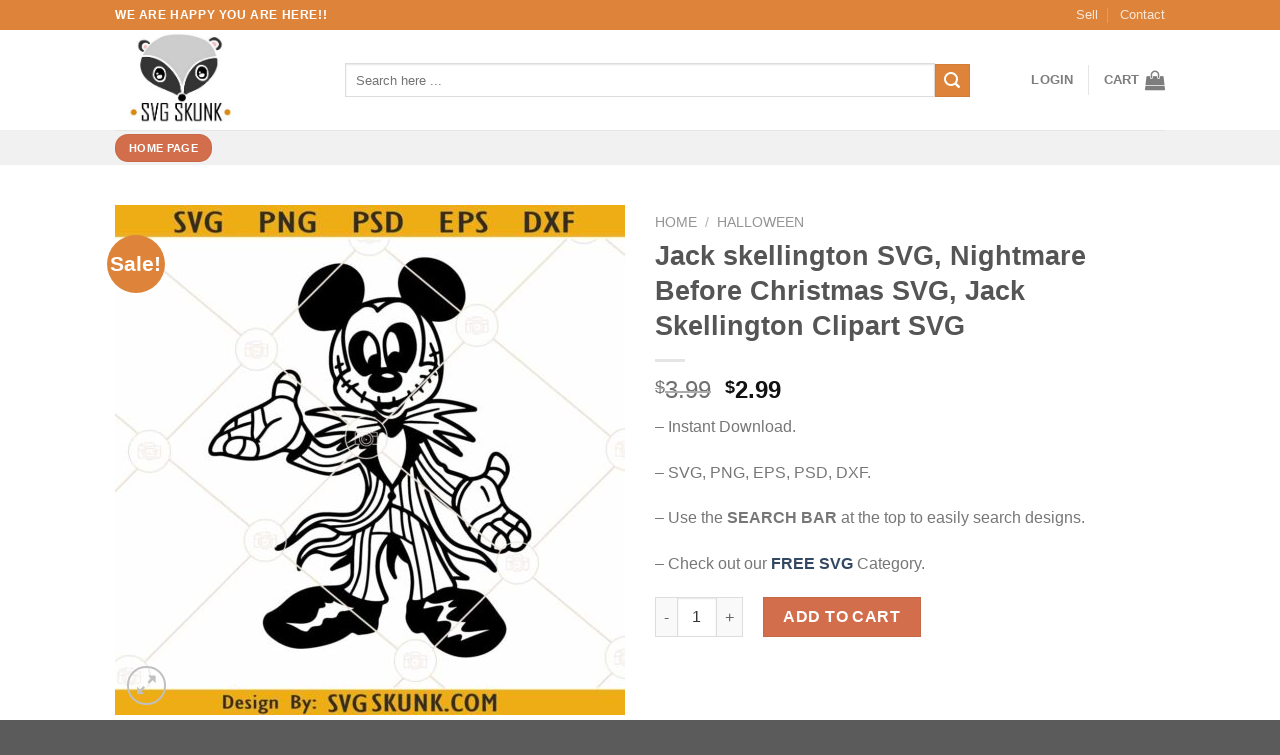

--- FILE ---
content_type: text/html; charset=UTF-8
request_url: https://svgskunk.com/product/jack-skellington-svg-nightmare-before-christmas-svg-jack-skellington-clipart-svg/
body_size: 19265
content:
<!DOCTYPE html>
<!--[if IE 9 ]> <html lang="en-US" prefix="og: https://ogp.me/ns#" class="ie9 loading-site no-js"> <![endif]-->
<!--[if IE 8 ]> <html lang="en-US" prefix="og: https://ogp.me/ns#" class="ie8 loading-site no-js"> <![endif]-->
<!--[if (gte IE 9)|!(IE)]><!--><html lang="en-US" prefix="og: https://ogp.me/ns#" class="loading-site no-js"> <!--<![endif]-->
<head><script data-no-optimize="1">var litespeed_docref=sessionStorage.getItem("litespeed_docref");litespeed_docref&&(Object.defineProperty(document,"referrer",{get:function(){return litespeed_docref}}),sessionStorage.removeItem("litespeed_docref"));</script>
	<meta charset="UTF-8" />
	<link rel="profile" href="https://gmpg.org/xfn/11" />
	<link rel="pingback" href="https://svgskunk.com/xmlrpc.php" />

	<script>(function(html){html.className = html.className.replace(/\bno-js\b/,'js')})(document.documentElement);</script>
<meta name="viewport" content="width=device-width, initial-scale=1, maximum-scale=1" />
<!-- Search Engine Optimization by Rank Math PRO - https://rankmath.com/ -->
<title>Jack skellington SVG, Nightmare Before Christmas SVG, Jack Skellington Clipart SVG</title>
<meta name="description" content="- Instant Download. - SVG, PNG, EPS, PSD, DXF. - Use the SEARCH BAR at the top to easily search designs. - Check out our FREE SVG Category."/>
<meta name="robots" content="follow, index, max-snippet:-1, max-video-preview:-1, max-image-preview:large"/>
<link rel="canonical" href="https://svgskunk.com/product/jack-skellington-svg-nightmare-before-christmas-svg-jack-skellington-clipart-svg/" />
<meta property="og:locale" content="en_US" />
<meta property="og:type" content="product" />
<meta property="og:title" content="Jack skellington SVG, Nightmare Before Christmas SVG, Jack Skellington Clipart SVG" />
<meta property="og:description" content="- Instant Download. - SVG, PNG, EPS, PSD, DXF. - Use the SEARCH BAR at the top to easily search designs. - Check out our FREE SVG Category." />
<meta property="og:url" content="https://svgskunk.com/product/jack-skellington-svg-nightmare-before-christmas-svg-jack-skellington-clipart-svg/" />
<meta property="og:site_name" content="SVG SKUNK" />
<meta property="og:updated_time" content="2025-03-05T13:33:19+00:00" />
<meta property="og:image" content="https://svgskunk.com/wp-content/uploads/2023/09/Jack-skellington-SVG.jpg" />
<meta property="og:image:secure_url" content="https://svgskunk.com/wp-content/uploads/2023/09/Jack-skellington-SVG.jpg" />
<meta property="og:image:width" content="1000" />
<meta property="og:image:height" content="1000" />
<meta property="og:image:alt" content="Jack skellington SVG, Nightmare Before Christmas SVG, Jack Skellington Clipart SVG" />
<meta property="og:image:type" content="image/jpeg" />
<meta property="product:price:amount" content="2.99" />
<meta property="product:price:currency" content="USD" />
<meta property="product:availability" content="instock" />
<meta name="twitter:card" content="summary_large_image" />
<meta name="twitter:title" content="Jack skellington SVG, Nightmare Before Christmas SVG, Jack Skellington Clipart SVG" />
<meta name="twitter:description" content="- Instant Download. - SVG, PNG, EPS, PSD, DXF. - Use the SEARCH BAR at the top to easily search designs. - Check out our FREE SVG Category." />
<meta name="twitter:creator" content="@svgskunk" />
<meta name="twitter:image" content="https://svgskunk.com/wp-content/uploads/2023/09/Jack-skellington-SVG.jpg" />
<meta name="twitter:label1" content="Price" />
<meta name="twitter:data1" content="&#036;2.99" />
<meta name="twitter:label2" content="Availability" />
<meta name="twitter:data2" content="In stock" />
<script type="application/ld+json" class="rank-math-schema-pro">{"@context":"https://schema.org","@graph":[{"@type":"Place","@id":"https://svgskunk.com/#place","address":{"@type":"PostalAddress","streetAddress":"286 Lucy Lane","addressLocality":"Guilford","addressRegion":"Indiana","postalCode":"47022","addressCountry":"United States"}},{"@type":"Organization","@id":"https://svgskunk.com/#organization","name":"SVG SKUNK","url":"https://svgskunk.com","sameAs":["https://www.facebook.com/skunksvg/"],"address":{"@type":"PostalAddress","streetAddress":"286 Lucy Lane","addressLocality":"Guilford","addressRegion":"Indiana","postalCode":"47022","addressCountry":"United States"},"logo":{"@type":"ImageObject","@id":"https://svgskunk.com/#logo","url":"https://svgskunk.com/wp-content/uploads/2022/07/svg-skunk-01.jpg","contentUrl":"https://svgskunk.com/wp-content/uploads/2022/07/svg-skunk-01.jpg","caption":"SVG SKUNK","inLanguage":"en-US","width":"863","height":"545"},"description":"SVG Skunk  is an online marketplace for Premium SVG cut files for your DIY shirts and other graphic projects.","location":{"@id":"https://svgskunk.com/#place"}},{"@type":"WebSite","@id":"https://svgskunk.com/#website","url":"https://svgskunk.com","name":"SVG SKUNK","publisher":{"@id":"https://svgskunk.com/#organization"},"inLanguage":"en-US"},{"@type":"ImageObject","@id":"https://svgskunk.com/wp-content/uploads/2023/09/Jack-skellington-SVG.jpg","url":"https://svgskunk.com/wp-content/uploads/2023/09/Jack-skellington-SVG.jpg","width":"1000","height":"1000","caption":"Jack skellington SVG, Nightmare Before Christmas SVG, Jack Skellington Clipart SVG","inLanguage":"en-US"},{"@type":"ItemPage","@id":"https://svgskunk.com/product/jack-skellington-svg-nightmare-before-christmas-svg-jack-skellington-clipart-svg/#webpage","url":"https://svgskunk.com/product/jack-skellington-svg-nightmare-before-christmas-svg-jack-skellington-clipart-svg/","name":"Jack skellington SVG, Nightmare Before Christmas SVG, Jack Skellington Clipart SVG","datePublished":"2023-09-25T09:00:02+00:00","dateModified":"2025-03-05T13:33:19+00:00","isPartOf":{"@id":"https://svgskunk.com/#website"},"primaryImageOfPage":{"@id":"https://svgskunk.com/wp-content/uploads/2023/09/Jack-skellington-SVG.jpg"},"inLanguage":"en-US"},{"@type":"Product","name":"Jack skellington SVG, Nightmare Before Christmas SVG, Jack Skellington Clipart SVG","description":"- Instant Download. - SVG, PNG, EPS, PSD, DXF. - Use the SEARCH BAR at the top to easily search designs. - Check out our FREE SVG Category.","category":"Halloween","mainEntityOfPage":{"@id":"https://svgskunk.com/product/jack-skellington-svg-nightmare-before-christmas-svg-jack-skellington-clipart-svg/#webpage"},"image":[{"@type":"ImageObject","url":"https://svgskunk.com/wp-content/uploads/2023/09/Jack-skellington-SVG.jpg","height":"1000","width":"1000"}],"offers":{"@type":"Offer","price":"2.99","priceCurrency":"USD","priceValidUntil":"2027-12-31","availability":"http://schema.org/InStock","itemCondition":"NewCondition","url":"https://svgskunk.com/product/jack-skellington-svg-nightmare-before-christmas-svg-jack-skellington-clipart-svg/","seller":{"@type":"Organization","@id":"https://svgskunk.com/","name":"SVG SKUNK","url":"https://svgskunk.com","logo":"https://svgskunk.com/wp-content/uploads/2022/07/svg-skunk-01.jpg"}},"@id":"https://svgskunk.com/product/jack-skellington-svg-nightmare-before-christmas-svg-jack-skellington-clipart-svg/#richSnippet"}]}</script>
<!-- /Rank Math WordPress SEO plugin -->

<link rel="alternate" type="application/rss+xml" title="SVG SKUNK &raquo; Feed" href="https://svgskunk.com/feed/" />
<link rel="alternate" type="application/rss+xml" title="SVG SKUNK &raquo; Comments Feed" href="https://svgskunk.com/comments/feed/" />
<link rel="alternate" type="application/rss+xml" title="SVG SKUNK &raquo; Jack skellington SVG, Nightmare Before Christmas SVG, Jack Skellington Clipart SVG Comments Feed" href="https://svgskunk.com/product/jack-skellington-svg-nightmare-before-christmas-svg-jack-skellington-clipart-svg/feed/" />
<link rel="alternate" title="oEmbed (JSON)" type="application/json+oembed" href="https://svgskunk.com/wp-json/oembed/1.0/embed?url=https%3A%2F%2Fsvgskunk.com%2Fproduct%2Fjack-skellington-svg-nightmare-before-christmas-svg-jack-skellington-clipart-svg%2F" />
<link rel="alternate" title="oEmbed (XML)" type="text/xml+oembed" href="https://svgskunk.com/wp-json/oembed/1.0/embed?url=https%3A%2F%2Fsvgskunk.com%2Fproduct%2Fjack-skellington-svg-nightmare-before-christmas-svg-jack-skellington-clipart-svg%2F&#038;format=xml" />
<style id='wp-img-auto-sizes-contain-inline-css' type='text/css'>
img:is([sizes=auto i],[sizes^="auto," i]){contain-intrinsic-size:3000px 1500px}
/*# sourceURL=wp-img-auto-sizes-contain-inline-css */
</style>

<style id='wp-emoji-styles-inline-css' type='text/css'>

	img.wp-smiley, img.emoji {
		display: inline !important;
		border: none !important;
		box-shadow: none !important;
		height: 1em !important;
		width: 1em !important;
		margin: 0 0.07em !important;
		vertical-align: -0.1em !important;
		background: none !important;
		padding: 0 !important;
	}
/*# sourceURL=wp-emoji-styles-inline-css */
</style>
<link rel='stylesheet' id='wp-block-library-css' href='https://svgskunk.com/wp-includes/css/dist/block-library/style.min.css?ver=6.9' type='text/css' media='all' />
<link rel='stylesheet' id='wc-blocks-style-css' href='https://svgskunk.com/wp-content/plugins/woocommerce/assets/client/blocks/wc-blocks.css?ver=wc-10.4.3' type='text/css' media='all' />
<style id='global-styles-inline-css' type='text/css'>
:root{--wp--preset--aspect-ratio--square: 1;--wp--preset--aspect-ratio--4-3: 4/3;--wp--preset--aspect-ratio--3-4: 3/4;--wp--preset--aspect-ratio--3-2: 3/2;--wp--preset--aspect-ratio--2-3: 2/3;--wp--preset--aspect-ratio--16-9: 16/9;--wp--preset--aspect-ratio--9-16: 9/16;--wp--preset--color--black: #000000;--wp--preset--color--cyan-bluish-gray: #abb8c3;--wp--preset--color--white: #ffffff;--wp--preset--color--pale-pink: #f78da7;--wp--preset--color--vivid-red: #cf2e2e;--wp--preset--color--luminous-vivid-orange: #ff6900;--wp--preset--color--luminous-vivid-amber: #fcb900;--wp--preset--color--light-green-cyan: #7bdcb5;--wp--preset--color--vivid-green-cyan: #00d084;--wp--preset--color--pale-cyan-blue: #8ed1fc;--wp--preset--color--vivid-cyan-blue: #0693e3;--wp--preset--color--vivid-purple: #9b51e0;--wp--preset--gradient--vivid-cyan-blue-to-vivid-purple: linear-gradient(135deg,rgb(6,147,227) 0%,rgb(155,81,224) 100%);--wp--preset--gradient--light-green-cyan-to-vivid-green-cyan: linear-gradient(135deg,rgb(122,220,180) 0%,rgb(0,208,130) 100%);--wp--preset--gradient--luminous-vivid-amber-to-luminous-vivid-orange: linear-gradient(135deg,rgb(252,185,0) 0%,rgb(255,105,0) 100%);--wp--preset--gradient--luminous-vivid-orange-to-vivid-red: linear-gradient(135deg,rgb(255,105,0) 0%,rgb(207,46,46) 100%);--wp--preset--gradient--very-light-gray-to-cyan-bluish-gray: linear-gradient(135deg,rgb(238,238,238) 0%,rgb(169,184,195) 100%);--wp--preset--gradient--cool-to-warm-spectrum: linear-gradient(135deg,rgb(74,234,220) 0%,rgb(151,120,209) 20%,rgb(207,42,186) 40%,rgb(238,44,130) 60%,rgb(251,105,98) 80%,rgb(254,248,76) 100%);--wp--preset--gradient--blush-light-purple: linear-gradient(135deg,rgb(255,206,236) 0%,rgb(152,150,240) 100%);--wp--preset--gradient--blush-bordeaux: linear-gradient(135deg,rgb(254,205,165) 0%,rgb(254,45,45) 50%,rgb(107,0,62) 100%);--wp--preset--gradient--luminous-dusk: linear-gradient(135deg,rgb(255,203,112) 0%,rgb(199,81,192) 50%,rgb(65,88,208) 100%);--wp--preset--gradient--pale-ocean: linear-gradient(135deg,rgb(255,245,203) 0%,rgb(182,227,212) 50%,rgb(51,167,181) 100%);--wp--preset--gradient--electric-grass: linear-gradient(135deg,rgb(202,248,128) 0%,rgb(113,206,126) 100%);--wp--preset--gradient--midnight: linear-gradient(135deg,rgb(2,3,129) 0%,rgb(40,116,252) 100%);--wp--preset--font-size--small: 13px;--wp--preset--font-size--medium: 20px;--wp--preset--font-size--large: 36px;--wp--preset--font-size--x-large: 42px;--wp--preset--spacing--20: 0.44rem;--wp--preset--spacing--30: 0.67rem;--wp--preset--spacing--40: 1rem;--wp--preset--spacing--50: 1.5rem;--wp--preset--spacing--60: 2.25rem;--wp--preset--spacing--70: 3.38rem;--wp--preset--spacing--80: 5.06rem;--wp--preset--shadow--natural: 6px 6px 9px rgba(0, 0, 0, 0.2);--wp--preset--shadow--deep: 12px 12px 50px rgba(0, 0, 0, 0.4);--wp--preset--shadow--sharp: 6px 6px 0px rgba(0, 0, 0, 0.2);--wp--preset--shadow--outlined: 6px 6px 0px -3px rgb(255, 255, 255), 6px 6px rgb(0, 0, 0);--wp--preset--shadow--crisp: 6px 6px 0px rgb(0, 0, 0);}:where(.is-layout-flex){gap: 0.5em;}:where(.is-layout-grid){gap: 0.5em;}body .is-layout-flex{display: flex;}.is-layout-flex{flex-wrap: wrap;align-items: center;}.is-layout-flex > :is(*, div){margin: 0;}body .is-layout-grid{display: grid;}.is-layout-grid > :is(*, div){margin: 0;}:where(.wp-block-columns.is-layout-flex){gap: 2em;}:where(.wp-block-columns.is-layout-grid){gap: 2em;}:where(.wp-block-post-template.is-layout-flex){gap: 1.25em;}:where(.wp-block-post-template.is-layout-grid){gap: 1.25em;}.has-black-color{color: var(--wp--preset--color--black) !important;}.has-cyan-bluish-gray-color{color: var(--wp--preset--color--cyan-bluish-gray) !important;}.has-white-color{color: var(--wp--preset--color--white) !important;}.has-pale-pink-color{color: var(--wp--preset--color--pale-pink) !important;}.has-vivid-red-color{color: var(--wp--preset--color--vivid-red) !important;}.has-luminous-vivid-orange-color{color: var(--wp--preset--color--luminous-vivid-orange) !important;}.has-luminous-vivid-amber-color{color: var(--wp--preset--color--luminous-vivid-amber) !important;}.has-light-green-cyan-color{color: var(--wp--preset--color--light-green-cyan) !important;}.has-vivid-green-cyan-color{color: var(--wp--preset--color--vivid-green-cyan) !important;}.has-pale-cyan-blue-color{color: var(--wp--preset--color--pale-cyan-blue) !important;}.has-vivid-cyan-blue-color{color: var(--wp--preset--color--vivid-cyan-blue) !important;}.has-vivid-purple-color{color: var(--wp--preset--color--vivid-purple) !important;}.has-black-background-color{background-color: var(--wp--preset--color--black) !important;}.has-cyan-bluish-gray-background-color{background-color: var(--wp--preset--color--cyan-bluish-gray) !important;}.has-white-background-color{background-color: var(--wp--preset--color--white) !important;}.has-pale-pink-background-color{background-color: var(--wp--preset--color--pale-pink) !important;}.has-vivid-red-background-color{background-color: var(--wp--preset--color--vivid-red) !important;}.has-luminous-vivid-orange-background-color{background-color: var(--wp--preset--color--luminous-vivid-orange) !important;}.has-luminous-vivid-amber-background-color{background-color: var(--wp--preset--color--luminous-vivid-amber) !important;}.has-light-green-cyan-background-color{background-color: var(--wp--preset--color--light-green-cyan) !important;}.has-vivid-green-cyan-background-color{background-color: var(--wp--preset--color--vivid-green-cyan) !important;}.has-pale-cyan-blue-background-color{background-color: var(--wp--preset--color--pale-cyan-blue) !important;}.has-vivid-cyan-blue-background-color{background-color: var(--wp--preset--color--vivid-cyan-blue) !important;}.has-vivid-purple-background-color{background-color: var(--wp--preset--color--vivid-purple) !important;}.has-black-border-color{border-color: var(--wp--preset--color--black) !important;}.has-cyan-bluish-gray-border-color{border-color: var(--wp--preset--color--cyan-bluish-gray) !important;}.has-white-border-color{border-color: var(--wp--preset--color--white) !important;}.has-pale-pink-border-color{border-color: var(--wp--preset--color--pale-pink) !important;}.has-vivid-red-border-color{border-color: var(--wp--preset--color--vivid-red) !important;}.has-luminous-vivid-orange-border-color{border-color: var(--wp--preset--color--luminous-vivid-orange) !important;}.has-luminous-vivid-amber-border-color{border-color: var(--wp--preset--color--luminous-vivid-amber) !important;}.has-light-green-cyan-border-color{border-color: var(--wp--preset--color--light-green-cyan) !important;}.has-vivid-green-cyan-border-color{border-color: var(--wp--preset--color--vivid-green-cyan) !important;}.has-pale-cyan-blue-border-color{border-color: var(--wp--preset--color--pale-cyan-blue) !important;}.has-vivid-cyan-blue-border-color{border-color: var(--wp--preset--color--vivid-cyan-blue) !important;}.has-vivid-purple-border-color{border-color: var(--wp--preset--color--vivid-purple) !important;}.has-vivid-cyan-blue-to-vivid-purple-gradient-background{background: var(--wp--preset--gradient--vivid-cyan-blue-to-vivid-purple) !important;}.has-light-green-cyan-to-vivid-green-cyan-gradient-background{background: var(--wp--preset--gradient--light-green-cyan-to-vivid-green-cyan) !important;}.has-luminous-vivid-amber-to-luminous-vivid-orange-gradient-background{background: var(--wp--preset--gradient--luminous-vivid-amber-to-luminous-vivid-orange) !important;}.has-luminous-vivid-orange-to-vivid-red-gradient-background{background: var(--wp--preset--gradient--luminous-vivid-orange-to-vivid-red) !important;}.has-very-light-gray-to-cyan-bluish-gray-gradient-background{background: var(--wp--preset--gradient--very-light-gray-to-cyan-bluish-gray) !important;}.has-cool-to-warm-spectrum-gradient-background{background: var(--wp--preset--gradient--cool-to-warm-spectrum) !important;}.has-blush-light-purple-gradient-background{background: var(--wp--preset--gradient--blush-light-purple) !important;}.has-blush-bordeaux-gradient-background{background: var(--wp--preset--gradient--blush-bordeaux) !important;}.has-luminous-dusk-gradient-background{background: var(--wp--preset--gradient--luminous-dusk) !important;}.has-pale-ocean-gradient-background{background: var(--wp--preset--gradient--pale-ocean) !important;}.has-electric-grass-gradient-background{background: var(--wp--preset--gradient--electric-grass) !important;}.has-midnight-gradient-background{background: var(--wp--preset--gradient--midnight) !important;}.has-small-font-size{font-size: var(--wp--preset--font-size--small) !important;}.has-medium-font-size{font-size: var(--wp--preset--font-size--medium) !important;}.has-large-font-size{font-size: var(--wp--preset--font-size--large) !important;}.has-x-large-font-size{font-size: var(--wp--preset--font-size--x-large) !important;}
/*# sourceURL=global-styles-inline-css */
</style>

<style id='classic-theme-styles-inline-css' type='text/css'>
/*! This file is auto-generated */
.wp-block-button__link{color:#fff;background-color:#32373c;border-radius:9999px;box-shadow:none;text-decoration:none;padding:calc(.667em + 2px) calc(1.333em + 2px);font-size:1.125em}.wp-block-file__button{background:#32373c;color:#fff;text-decoration:none}
/*# sourceURL=/wp-includes/css/classic-themes.min.css */
</style>
<link rel='stylesheet' id='photoswipe-css' href='https://svgskunk.com/wp-content/plugins/woocommerce/assets/css/photoswipe/photoswipe.min.css?ver=10.4.3' type='text/css' media='all' />
<link rel='stylesheet' id='photoswipe-default-skin-css' href='https://svgskunk.com/wp-content/plugins/woocommerce/assets/css/photoswipe/default-skin/default-skin.min.css?ver=10.4.3' type='text/css' media='all' />
<style id='woocommerce-inline-inline-css' type='text/css'>
.woocommerce form .form-row .required { visibility: visible; }
/*# sourceURL=woocommerce-inline-inline-css */
</style>
<link rel='stylesheet' id='gateway-css' href='https://svgskunk.com/wp-content/plugins/woocommerce-paypal-payments/modules/ppcp-button/assets/css/gateway.css?ver=3.3.2' type='text/css' media='all' />
<link rel='stylesheet' id='flatsome-icons-css' href='https://svgskunk.com/wp-content/themes/flatsome/assets/css/fl-icons.css?ver=3.11' type='text/css' media='all' />
<link rel='stylesheet' id='flatsome-main-css' href='https://svgskunk.com/wp-content/themes/flatsome/assets/css/flatsome.css?ver=3.11.3' type='text/css' media='all' />
<link rel='stylesheet' id='flatsome-shop-css' href='https://svgskunk.com/wp-content/themes/flatsome/assets/css/flatsome-shop.css?ver=3.11.3' type='text/css' media='all' />
<link rel='stylesheet' id='flatsome-style-css' href='https://svgskunk.com/wp-content/themes/flatsome/style.css?ver=3.11.3' type='text/css' media='all' />
<script type="text/javascript" src="https://svgskunk.com/wp-includes/js/jquery/jquery.min.js?ver=3.7.1" id="jquery-core-js"></script>
<script type="text/javascript" src="https://svgskunk.com/wp-includes/js/jquery/jquery-migrate.min.js?ver=3.4.1" id="jquery-migrate-js"></script>
<script type="text/javascript" src="https://svgskunk.com/wp-content/plugins/woocommerce/assets/js/jquery-blockui/jquery.blockUI.min.js?ver=2.7.0-wc.10.4.3" id="wc-jquery-blockui-js" defer="defer" data-wp-strategy="defer"></script>
<script type="text/javascript" id="wc-add-to-cart-js-extra">
/* <![CDATA[ */
var wc_add_to_cart_params = {"ajax_url":"/wp-admin/admin-ajax.php","wc_ajax_url":"/?wc-ajax=%%endpoint%%","i18n_view_cart":"View cart","cart_url":"https://svgskunk.com/cart/","is_cart":"","cart_redirect_after_add":"no"};
//# sourceURL=wc-add-to-cart-js-extra
/* ]]> */
</script>
<script type="text/javascript" src="https://svgskunk.com/wp-content/plugins/woocommerce/assets/js/frontend/add-to-cart.min.js?ver=10.4.3" id="wc-add-to-cart-js" defer="defer" data-wp-strategy="defer"></script>
<script type="text/javascript" src="https://svgskunk.com/wp-content/plugins/woocommerce/assets/js/photoswipe/photoswipe.min.js?ver=4.1.1-wc.10.4.3" id="wc-photoswipe-js" defer="defer" data-wp-strategy="defer"></script>
<script type="text/javascript" src="https://svgskunk.com/wp-content/plugins/woocommerce/assets/js/photoswipe/photoswipe-ui-default.min.js?ver=4.1.1-wc.10.4.3" id="wc-photoswipe-ui-default-js" defer="defer" data-wp-strategy="defer"></script>
<script type="text/javascript" id="wc-single-product-js-extra">
/* <![CDATA[ */
var wc_single_product_params = {"i18n_required_rating_text":"Please select a rating","i18n_rating_options":["1 of 5 stars","2 of 5 stars","3 of 5 stars","4 of 5 stars","5 of 5 stars"],"i18n_product_gallery_trigger_text":"View full-screen image gallery","review_rating_required":"no","flexslider":{"rtl":false,"animation":"slide","smoothHeight":true,"directionNav":false,"controlNav":"thumbnails","slideshow":false,"animationSpeed":500,"animationLoop":false,"allowOneSlide":false},"zoom_enabled":"","zoom_options":[],"photoswipe_enabled":"1","photoswipe_options":{"shareEl":false,"closeOnScroll":false,"history":false,"hideAnimationDuration":0,"showAnimationDuration":0},"flexslider_enabled":""};
//# sourceURL=wc-single-product-js-extra
/* ]]> */
</script>
<script type="text/javascript" src="https://svgskunk.com/wp-content/plugins/woocommerce/assets/js/frontend/single-product.min.js?ver=10.4.3" id="wc-single-product-js" defer="defer" data-wp-strategy="defer"></script>
<script type="text/javascript" src="https://svgskunk.com/wp-content/plugins/woocommerce/assets/js/js-cookie/js.cookie.min.js?ver=2.1.4-wc.10.4.3" id="wc-js-cookie-js" defer="defer" data-wp-strategy="defer"></script>
<script type="text/javascript" id="woocommerce-js-extra">
/* <![CDATA[ */
var woocommerce_params = {"ajax_url":"/wp-admin/admin-ajax.php","wc_ajax_url":"/?wc-ajax=%%endpoint%%","i18n_password_show":"Show password","i18n_password_hide":"Hide password"};
//# sourceURL=woocommerce-js-extra
/* ]]> */
</script>
<script type="text/javascript" src="https://svgskunk.com/wp-content/plugins/woocommerce/assets/js/frontend/woocommerce.min.js?ver=10.4.3" id="woocommerce-js" defer="defer" data-wp-strategy="defer"></script>
<link rel="https://api.w.org/" href="https://svgskunk.com/wp-json/" /><link rel="alternate" title="JSON" type="application/json" href="https://svgskunk.com/wp-json/wp/v2/product/2557" /><link rel="EditURI" type="application/rsd+xml" title="RSD" href="https://svgskunk.com/xmlrpc.php?rsd" />
<meta name="generator" content="WordPress 6.9" />
<link rel='shortlink' href='https://svgskunk.com/?p=2557' />
<style>.bg{opacity: 0; transition: opacity 1s; -webkit-transition: opacity 1s;} .bg-loaded{opacity: 1;}</style><!--[if IE]><link rel="stylesheet" type="text/css" href="https://svgskunk.com/wp-content/themes/flatsome/assets/css/ie-fallback.css"><script src="//cdnjs.cloudflare.com/ajax/libs/html5shiv/3.6.1/html5shiv.js"></script><script>var head = document.getElementsByTagName('head')[0],style = document.createElement('style');style.type = 'text/css';style.styleSheet.cssText = ':before,:after{content:none !important';head.appendChild(style);setTimeout(function(){head.removeChild(style);}, 0);</script><script src="https://svgskunk.com/wp-content/themes/flatsome/assets/libs/ie-flexibility.js"></script><![endif]-->	<noscript><style>.woocommerce-product-gallery{ opacity: 1 !important; }</style></noscript>
	<link rel="icon" href="https://svgskunk.com/wp-content/uploads/2022/02/cropped-svgskunk-favicon-32x32.jpg" sizes="32x32" />
<link rel="icon" href="https://svgskunk.com/wp-content/uploads/2022/02/cropped-svgskunk-favicon-192x192.jpg" sizes="192x192" />
<link rel="apple-touch-icon" href="https://svgskunk.com/wp-content/uploads/2022/02/cropped-svgskunk-favicon-180x180.jpg" />
<meta name="msapplication-TileImage" content="https://svgskunk.com/wp-content/uploads/2022/02/cropped-svgskunk-favicon-270x270.jpg" />
<style id="custom-css" type="text/css">:root {--primary-color: #dd843a;}.header-main{height: 100px}#logo img{max-height: 100px}#logo{width:200px;}.header-top{min-height: 30px}.has-transparent + .page-title:first-of-type,.has-transparent + #main > .page-title,.has-transparent + #main > div > .page-title,.has-transparent + #main .page-header-wrapper:first-of-type .page-title{padding-top: 180px;}.header.show-on-scroll,.stuck .header-main{height:70px!important}.stuck #logo img{max-height: 70px!important}.search-form{ width: 91%;}.header-bottom {background-color: #f1f1f1}@media (max-width: 549px) {.header-main{height: 70px}#logo img{max-height: 70px}}/* Color */.accordion-title.active, .has-icon-bg .icon .icon-inner,.logo a, .primary.is-underline, .primary.is-link, .badge-outline .badge-inner, .nav-outline > li.active> a,.nav-outline >li.active > a, .cart-icon strong,[data-color='primary'], .is-outline.primary{color: #dd843a;}/* Color !important */[data-text-color="primary"]{color: #dd843a!important;}/* Background Color */[data-text-bg="primary"]{background-color: #dd843a;}/* Background */.scroll-to-bullets a,.featured-title, .label-new.menu-item > a:after, .nav-pagination > li > .current,.nav-pagination > li > span:hover,.nav-pagination > li > a:hover,.has-hover:hover .badge-outline .badge-inner,button[type="submit"], .button.wc-forward:not(.checkout):not(.checkout-button), .button.submit-button, .button.primary:not(.is-outline),.featured-table .title,.is-outline:hover, .has-icon:hover .icon-label,.nav-dropdown-bold .nav-column li > a:hover, .nav-dropdown.nav-dropdown-bold > li > a:hover, .nav-dropdown-bold.dark .nav-column li > a:hover, .nav-dropdown.nav-dropdown-bold.dark > li > a:hover, .is-outline:hover, .tagcloud a:hover,.grid-tools a, input[type='submit']:not(.is-form), .box-badge:hover .box-text, input.button.alt,.nav-box > li > a:hover,.nav-box > li.active > a,.nav-pills > li.active > a ,.current-dropdown .cart-icon strong, .cart-icon:hover strong, .nav-line-bottom > li > a:before, .nav-line-grow > li > a:before, .nav-line > li > a:before,.banner, .header-top, .slider-nav-circle .flickity-prev-next-button:hover svg, .slider-nav-circle .flickity-prev-next-button:hover .arrow, .primary.is-outline:hover, .button.primary:not(.is-outline), input[type='submit'].primary, input[type='submit'].primary, input[type='reset'].button, input[type='button'].primary, .badge-inner{background-color: #dd843a;}/* Border */.nav-vertical.nav-tabs > li.active > a,.scroll-to-bullets a.active,.nav-pagination > li > .current,.nav-pagination > li > span:hover,.nav-pagination > li > a:hover,.has-hover:hover .badge-outline .badge-inner,.accordion-title.active,.featured-table,.is-outline:hover, .tagcloud a:hover,blockquote, .has-border, .cart-icon strong:after,.cart-icon strong,.blockUI:before, .processing:before,.loading-spin, .slider-nav-circle .flickity-prev-next-button:hover svg, .slider-nav-circle .flickity-prev-next-button:hover .arrow, .primary.is-outline:hover{border-color: #dd843a}.nav-tabs > li.active > a{border-top-color: #dd843a}.widget_shopping_cart_content .blockUI.blockOverlay:before { border-left-color: #dd843a }.woocommerce-checkout-review-order .blockUI.blockOverlay:before { border-left-color: #dd843a }/* Fill */.slider .flickity-prev-next-button:hover svg,.slider .flickity-prev-next-button:hover .arrow{fill: #dd843a;}body{font-family:"Lato", sans-serif}body{font-weight: 0}.nav > li > a {font-family:"Lato", sans-serif;}.nav > li > a {font-weight: 700;}h1,h2,h3,h4,h5,h6,.heading-font, .off-canvas-center .nav-sidebar.nav-vertical > li > a{font-family: "Lato", sans-serif;}h1,h2,h3,h4,h5,h6,.heading-font,.banner h1,.banner h2{font-weight: 700;}.alt-font{font-family: "Dancing Script", sans-serif;}.alt-font{font-weight: 0!important;}.shop-page-title.featured-title .title-bg{ background-image: url(https://svgskunk.com/wp-content/uploads/2023/09/Jack-skellington-SVG.jpg)!important;}@media screen and (min-width: 550px){.products .box-vertical .box-image{min-width: 247px!important;width: 247px!important;}}button[name='update_cart'] { display: none; }.label-new.menu-item > a:after{content:"New";}.label-hot.menu-item > a:after{content:"Hot";}.label-sale.menu-item > a:after{content:"Sale";}.label-popular.menu-item > a:after{content:"Popular";}</style></head>

<body class="wp-singular product-template-default single single-product postid-2557 wp-theme-flatsome theme-flatsome woocommerce woocommerce-page woocommerce-no-js lightbox nav-dropdown-has-arrow">


<a class="skip-link screen-reader-text" href="#main">Skip to content</a>

<div id="wrapper">

	
	<header id="header" class="header has-sticky sticky-jump">
		<div class="header-wrapper">
			<div id="top-bar" class="header-top hide-for-sticky nav-dark">
    <div class="flex-row container">
      <div class="flex-col hide-for-medium flex-left">
          <ul class="nav nav-left medium-nav-center nav-small  nav-divided">
              <li class="html custom html_topbar_left"><strong class="uppercase">We are happy you are here!!</strong></li>          </ul>
      </div>

      <div class="flex-col hide-for-medium flex-center">
          <ul class="nav nav-center nav-small  nav-divided">
                        </ul>
      </div>

      <div class="flex-col hide-for-medium flex-right">
         <ul class="nav top-bar-nav nav-right nav-small  nav-divided">
              <li id="menu-item-14484" class="menu-item menu-item-type-post_type menu-item-object-page menu-item-14484"><a href="https://svgskunk.com/seller-login/" class="nav-top-link">Sell</a></li>
<li id="menu-item-472" class="menu-item menu-item-type-post_type menu-item-object-page menu-item-472"><a href="https://svgskunk.com/contact/" class="nav-top-link">Contact</a></li>
          </ul>
      </div>

            <div class="flex-col show-for-medium flex-grow">
          <ul class="nav nav-center nav-small mobile-nav  nav-divided">
              <li class="html custom html_topbar_left"><strong class="uppercase">We are happy you are here!!</strong></li>          </ul>
      </div>
      
    </div>
</div>
<div id="masthead" class="header-main ">
      <div class="header-inner flex-row container logo-left medium-logo-center" role="navigation">

          <!-- Logo -->
          <div id="logo" class="flex-col logo">
            <!-- Header logo -->
<a href="https://svgskunk.com/" title="SVG SKUNK - SVG Files by SVG Skunk" rel="home">
    <img width="200" height="100" src="https://svgskunk.com/wp-content/uploads/2022/02/skunk-logo.jpg" class="header_logo header-logo" alt="SVG SKUNK"/><img  width="200" height="100" src="https://svgskunk.com/wp-content/uploads/2022/02/skunk-logo.jpg" class="header-logo-dark" alt="SVG SKUNK"/></a>
          </div>

          <!-- Mobile Left Elements -->
          <div class="flex-col show-for-medium flex-left">
            <ul class="mobile-nav nav nav-left ">
              <li class="nav-icon has-icon">
  		<a href="#" data-open="#main-menu" data-pos="left" data-bg="main-menu-overlay" data-color="" class="is-small" aria-label="Menu" aria-controls="main-menu" aria-expanded="false">
		
		  <i class="icon-menu" ></i>
		  		</a>
	</li>            </ul>
          </div>

          <!-- Left Elements -->
          <div class="flex-col hide-for-medium flex-left
            flex-grow">
            <ul class="header-nav header-nav-main nav nav-left  nav-uppercase" >
              <li class="header-search-form search-form html relative has-icon">
	<div class="header-search-form-wrapper">
		<div class="searchform-wrapper ux-search-box relative is-normal"><form role="search" method="get" class="searchform" action="https://svgskunk.com/">
	<div class="flex-row relative">
						<div class="flex-col flex-grow">
			<label class="screen-reader-text" for="woocommerce-product-search-field-0">Search for:</label>
			<input type="search" id="woocommerce-product-search-field-0" class="search-field mb-0" placeholder="Search here ..." value="" name="s" />
			<input type="hidden" name="post_type" value="product" />
					</div>
		<div class="flex-col">
			<button type="submit" value="Search" class="ux-search-submit submit-button secondary button icon mb-0">
				<i class="icon-search" ></i>			</button>
		</div>
	</div>
	<div class="live-search-results text-left z-top"></div>
</form>
</div>	</div>
</li>            </ul>
          </div>

          <!-- Right Elements -->
          <div class="flex-col hide-for-medium flex-right">
            <ul class="header-nav header-nav-main nav nav-right  nav-uppercase">
              <li class="account-item has-icon
    "
>

<a href="https://svgskunk.com/my-account/"
    class="nav-top-link nav-top-not-logged-in "
      >
    <span>
    Login      </span>
  
</a>



</li>
<li class="header-divider"></li><li class="cart-item has-icon has-dropdown">

<a href="https://svgskunk.com/cart/" title="Cart" class="header-cart-link is-small">


<span class="header-cart-title">
   Cart     </span>

    <i class="icon-shopping-bag"
    data-icon-label="0">
  </i>
  </a>

 <ul class="nav-dropdown nav-dropdown-default">
    <li class="html widget_shopping_cart">
      <div class="widget_shopping_cart_content">
        

	<p class="woocommerce-mini-cart__empty-message">No products in the cart.</p>


      </div>
    </li>
     </ul>

</li>
            </ul>
          </div>

          <!-- Mobile Right Elements -->
          <div class="flex-col show-for-medium flex-right">
            <ul class="mobile-nav nav nav-right ">
              <li class="cart-item has-icon">

      <a href="https://svgskunk.com/cart/" class="header-cart-link off-canvas-toggle nav-top-link is-small" data-open="#cart-popup" data-class="off-canvas-cart" title="Cart" data-pos="right">
  
    <i class="icon-shopping-bag"
    data-icon-label="0">
  </i>
  </a>


  <!-- Cart Sidebar Popup -->
  <div id="cart-popup" class="mfp-hide widget_shopping_cart">
  <div class="cart-popup-inner inner-padding">
      <div class="cart-popup-title text-center">
          <h4 class="uppercase">Cart</h4>
          <div class="is-divider"></div>
      </div>
      <div class="widget_shopping_cart_content">
          

	<p class="woocommerce-mini-cart__empty-message">No products in the cart.</p>


      </div>
             <div class="cart-sidebar-content relative"></div>  </div>
  </div>

</li>
            </ul>
          </div>

      </div>
     
            <div class="container"><div class="top-divider full-width"></div></div>
      </div><div id="wide-nav" class="header-bottom wide-nav ">
    <div class="flex-row container">

                        <div class="flex-col hide-for-medium flex-left">
                <ul class="nav header-nav header-bottom-nav nav-left  nav-uppercase">
                    <li class="html header-button-2">
	<div class="header-button">
	<a href="https://svgskunk.com/" class="button secondary is-small"  style="border-radius:99px;">
    <span>HOME PAGE</span>
  </a>
	</div>
</li>
                </ul>
            </div>
            
            
                        <div class="flex-col hide-for-medium flex-right flex-grow">
              <ul class="nav header-nav header-bottom-nav nav-right  nav-uppercase">
                                 </ul>
            </div>
            
                          <div class="flex-col show-for-medium flex-grow">
                  <ul class="nav header-bottom-nav nav-center mobile-nav  nav-uppercase">
                      <li class="header-search-form search-form html relative has-icon">
	<div class="header-search-form-wrapper">
		<div class="searchform-wrapper ux-search-box relative is-normal"><form role="search" method="get" class="searchform" action="https://svgskunk.com/">
	<div class="flex-row relative">
						<div class="flex-col flex-grow">
			<label class="screen-reader-text" for="woocommerce-product-search-field-1">Search for:</label>
			<input type="search" id="woocommerce-product-search-field-1" class="search-field mb-0" placeholder="Search here ..." value="" name="s" />
			<input type="hidden" name="post_type" value="product" />
					</div>
		<div class="flex-col">
			<button type="submit" value="Search" class="ux-search-submit submit-button secondary button icon mb-0">
				<i class="icon-search" ></i>			</button>
		</div>
	</div>
	<div class="live-search-results text-left z-top"></div>
</form>
</div>	</div>
</li>                  </ul>
              </div>
            
    </div>
</div>

<div class="header-bg-container fill"><div class="header-bg-image fill"></div><div class="header-bg-color fill"></div></div>		</div>
	</header>

	
	<main id="main" class="">

	<div class="shop-container">
		
			<div class="container">
	<div class="woocommerce-notices-wrapper"></div></div>
<div id="product-2557" class="product type-product post-2557 status-publish first instock product_cat-halloween product_tag-jack-skellington-clipart-svg product_tag-jack-skellington-svg product_tag-nightmare-before-christmas-svg has-post-thumbnail sale downloadable virtual purchasable product-type-simple">
	<div class="product-container">
  <div class="product-main">
    <div class="row content-row mb-0">

    	<div class="product-gallery large-6 col">
    	
<div class="product-images relative mb-half has-hover woocommerce-product-gallery woocommerce-product-gallery--with-images woocommerce-product-gallery--columns-4 images" data-columns="4">

  <div class="badge-container is-larger absolute left top z-1">
		<div class="callout badge badge-circle"><div class="badge-inner secondary on-sale"><span class="onsale">Sale!</span></div></div>
</div>
  <div class="image-tools absolute top show-on-hover right z-3">
      </div>

  <figure class="woocommerce-product-gallery__wrapper product-gallery-slider slider slider-nav-small mb-half"
        data-flickity-options='{
                "cellAlign": "center",
                "wrapAround": true,
                "autoPlay": false,
                "prevNextButtons":true,
                "adaptiveHeight": true,
                "imagesLoaded": true,
                "lazyLoad": 1,
                "dragThreshold" : 15,
                "pageDots": false,
                "rightToLeft": false       }'>
    <div data-thumb="https://svgskunk.com/wp-content/uploads/2023/09/Jack-skellington-SVG-100x100.jpg" class="woocommerce-product-gallery__image slide first"><a href="https://svgskunk.com/wp-content/uploads/2023/09/Jack-skellington-SVG.jpg"><img width="510" height="510" src="https://svgskunk.com/wp-content/uploads/2023/09/Jack-skellington-SVG-510x510.jpg" class="wp-post-image skip-lazy" alt="Jack skellington SVG, Nightmare Before Christmas SVG, Jack Skellington Clipart SVG" title="Jack skellington SVG" data-caption="Jack skellington SVG, Nightmare Before Christmas SVG, Jack Skellington Clipart SVG" data-src="https://svgskunk.com/wp-content/uploads/2023/09/Jack-skellington-SVG.jpg" data-large_image="https://svgskunk.com/wp-content/uploads/2023/09/Jack-skellington-SVG.jpg" data-large_image_width="1000" data-large_image_height="1000" decoding="async" fetchpriority="high" srcset="https://svgskunk.com/wp-content/uploads/2023/09/Jack-skellington-SVG-510x510.jpg 510w, https://svgskunk.com/wp-content/uploads/2023/09/Jack-skellington-SVG-247x247.jpg 247w, https://svgskunk.com/wp-content/uploads/2023/09/Jack-skellington-SVG-100x100.jpg 100w, https://svgskunk.com/wp-content/uploads/2023/09/Jack-skellington-SVG-768x768.jpg 768w, https://svgskunk.com/wp-content/uploads/2023/09/Jack-skellington-SVG.jpg 1000w" sizes="(max-width: 510px) 100vw, 510px" /></a></div>  </figure>

  <div class="image-tools absolute bottom left z-3">
        <a href="#product-zoom" class="zoom-button button is-outline circle icon tooltip hide-for-small" title="Zoom">
      <i class="icon-expand" ></i>    </a>
   </div>
</div>

    	</div>

    	<div class="product-info summary col-fit col entry-summary product-summary">

    		<nav class="woocommerce-breadcrumb breadcrumbs uppercase"><a href="https://svgskunk.com">Home</a> <span class="divider">&#47;</span> <a href="https://svgskunk.com/product-category/halloween/">Halloween</a></nav><h1 class="product-title product_title entry-title">
	Jack skellington SVG, Nightmare Before Christmas SVG, Jack Skellington Clipart SVG</h1>

	<div class="is-divider small"></div>
<div class="price-wrapper">
	<p class="price product-page-price price-on-sale">
  <del aria-hidden="true"><span class="woocommerce-Price-amount amount"><bdi><span class="woocommerce-Price-currencySymbol">&#36;</span>3.99</bdi></span></del> <span class="screen-reader-text">Original price was: &#036;3.99.</span><ins aria-hidden="true"><span class="woocommerce-Price-amount amount"><bdi><span class="woocommerce-Price-currencySymbol">&#36;</span>2.99</bdi></span></ins><span class="screen-reader-text">Current price is: &#036;2.99.</span></p>
</div>
<div class="product-short-description">
	<p>&#8211; Instant Download.</p>
<p>&#8211; SVG, PNG, EPS, PSD, DXF.</p>
<p>&#8211; Use the <strong>SEARCH BAR</strong> at the top to easily search designs.</p>
<p>&#8211; Check out our <a href="https://svgskunk.com/product-category/free-svg/"><strong>FREE SVG</strong></a> Category.</p>
</div>
 
	
	<form class="cart" action="https://svgskunk.com/product/jack-skellington-svg-nightmare-before-christmas-svg-jack-skellington-clipart-svg/" method="post" enctype='multipart/form-data'>
		
			<div class="quantity buttons_added">
		<input type="button" value="-" class="minus button is-form">				<label class="screen-reader-text" for="quantity_697f04d42c725">Jack skellington SVG, Nightmare Before Christmas SVG, Jack Skellington Clipart SVG quantity</label>
		<input
			type="number"
			id="quantity_697f04d42c725"
			class="input-text qty text"
			step="1"
			min="1"
			max=""
			name="quantity"
			value="1"
			title="Qty"
			size="4"
			placeholder=""
			inputmode="numeric" />
				<input type="button" value="+" class="plus button is-form">	</div>
	
		<button type="submit" name="add-to-cart" value="2557" class="single_add_to_cart_button button alt">Add to cart</button>

			</form>

	
<div class="ppcp-messages" data-partner-attribution-id="Woo_PPCP"></div><div id="ppcp-recaptcha-v2-container" style="margin:20px 0;"></div>
    	</div>

    	<div id="product-sidebar" class="mfp-hide">
    		<div class="sidebar-inner">
    			<aside id="woocommerce_product_categories-13" class="widget woocommerce widget_product_categories"><span class="widget-title shop-sidebar">Product categories</span><div class="is-divider small"></div><ul class="product-categories"><li class="cat-item cat-item-361"><a href="https://svgskunk.com/product-category/0-99-deals/">0.99 deals</a></li>
<li class="cat-item cat-item-2127"><a href="https://svgskunk.com/product-category/4th-of-july/">4th of July</a></li>
<li class="cat-item cat-item-15"><a href="https://svgskunk.com/product-category/all-files/">All Files</a></li>
<li class="cat-item cat-item-666"><a href="https://svgskunk.com/product-category/animals/">Animals</a></li>
<li class="cat-item cat-item-224"><a href="https://svgskunk.com/product-category/awareness/">Awareness</a></li>
<li class="cat-item cat-item-1365"><a href="https://svgskunk.com/product-category/birthday/">Birthday</a></li>
<li class="cat-item cat-item-7573"><a href="https://svgskunk.com/product-category/black-lives/">Black Lives</a></li>
<li class="cat-item cat-item-4835"><a href="https://svgskunk.com/product-category/christmas/">Christmas</a></li>
<li class="cat-item cat-item-164"><a href="https://svgskunk.com/product-category/easter/">Easter</a></li>
<li class="cat-item cat-item-126"><a href="https://svgskunk.com/product-category/fathers-day/">Father's day</a></li>
<li class="cat-item cat-item-392"><a href="https://svgskunk.com/product-category/free-svg/">Free SVG</a></li>
<li class="cat-item cat-item-477 current-cat"><a href="https://svgskunk.com/product-category/halloween/">Halloween</a></li>
<li class="cat-item cat-item-2869"><a href="https://svgskunk.com/product-category/juneteenth/">Juneteenth</a></li>
<li class="cat-item cat-item-5193"><a href="https://svgskunk.com/product-category/mardi-gras/">Mardi Gras</a></li>
<li class="cat-item cat-item-490"><a href="https://svgskunk.com/product-category/mothers-day/">Mother's day</a></li>
<li class="cat-item cat-item-282"><a href="https://svgskunk.com/product-category/nurse/">Nurse</a></li>
<li class="cat-item cat-item-496"><a href="https://svgskunk.com/product-category/religious/">Religious</a></li>
<li class="cat-item cat-item-107"><a href="https://svgskunk.com/product-category/school-life/">School Life</a></li>
<li class="cat-item cat-item-121"><a href="https://svgskunk.com/product-category/sports/">Sports</a></li>
<li class="cat-item cat-item-83"><a href="https://svgskunk.com/product-category/st-patricks-day/">St. Patricks day</a></li>
<li class="cat-item cat-item-152"><a href="https://svgskunk.com/product-category/valentines-day/">Valentine's day</a></li>
</ul></aside>    		</div>
    	</div>

    </div>
  </div>

  <div class="product-footer">
  	<div class="container">
    		
	<div class="woocommerce-tabs wc-tabs-wrapper container tabbed-content">
		<ul class="tabs wc-tabs product-tabs small-nav-collapse nav nav-uppercase nav-tabs nav-normal nav-left" role="tablist">
							<li class="description_tab active" id="tab-title-description" role="tab" aria-controls="tab-description">
					<a href="#tab-description">
						Description					</a>
				</li>
											<li class="reviews_tab " id="tab-title-reviews" role="tab" aria-controls="tab-reviews">
					<a href="#tab-reviews">
						Reviews (0)					</a>
				</li>
									</ul>
		<div class="tab-panels">
							<div class="woocommerce-Tabs-panel woocommerce-Tabs-panel--description panel entry-content active" id="tab-description" role="tabpanel" aria-labelledby="tab-title-description">
										

<p><strong>Jack skellington SVG, Nightmare Before Christmas SVG, Jack Skellington Clipart SVG, Jack Skellington PNG, Halloween SVG     </strong></p>
<p><strong> ►</strong>This product is a downloadable Digital product.</p>
<p>►The files are downloadable instantly upon purchase. Test the download process with a free SVG file under our FREE SVG <a href="https://svgskunk.com/product-category/free-svg/">Category</a>.</p>
<p><strong>PRODUCT CONTENTS:</strong></p>
<p>►This product include a zipped file with 5 file formats: SVG, PNG, EPS, PSD and DXF.</p>
<p>►The files are well crafted and optimized for vinyl, stickers, laser cut, cricut, scrapbooking, silhouette among others.</p>
<p><strong>HOW TO DOWNLOAD:</strong></p>
<p>►There will be a download link immediately <a href="https://www.paypal.com/" rel="noopener">payment</a> is completed.</p>
<p>►The files will also be auto emailed. Check your email junk folder if you miss the email in your inbox.</p>
<p>►Please visit our download guide page for detailed explanation on how to download.</p>
<p>►From the zip use the file that is compatible with your machine or project.</p>
<p><strong>TERMS OF USE:</strong></p>
<p>►Do not resell, share or reproduce the designs in their digital formats.</p>
<p>►Commercial use is allowed on physical product made from the designs.</p>
<p>►No refund since the goods are in digital formats. If you experience a challenge with the design please contact us to resolve the issue.</p>
<p><strong>CONTACT:</strong></p>
<p>►Address any challenge through our Contact Page and we shall respond ASAP.</p>
<p>►We value your feedback too. This helps us improve your next experience.</p>
<p>►Thank you for choosing <a href="https://svgskunk.com/"><strong>SVG SKUNK</strong></a>. Happy Crafting.</p>
				</div>
											<div class="woocommerce-Tabs-panel woocommerce-Tabs-panel--reviews panel entry-content " id="tab-reviews" role="tabpanel" aria-labelledby="tab-title-reviews">
										<div id="reviews" class="woocommerce-Reviews row">
	<div id="comments" class="col large-12">
		<h3 class="woocommerce-Reviews-title normal">
			Reviews		</h3>

					<p class="woocommerce-noreviews">There are no reviews yet.</p>
			</div>

			<div id="review_form_wrapper" class="large-12 col">
			<div id="review_form" class="col-inner">
				<div class="review-form-inner has-border">
					<p class="woocommerce-verification-required">Only logged in customers who have purchased this product may leave a review.</p>
				</div>
			</div>
		</div>

	
</div>
				</div>
							
					</div>
	</div>


	<div class="related related-products-wrapper product-section">

					<h3 class="product-section-title container-width product-section-title-related pt-half pb-half uppercase">
				Related products			</h3>
		

	
  
    <div class="row large-columns-4 medium-columns-3 small-columns-2 row-small slider row-slider slider-nav-reveal slider-nav-push"  data-flickity-options='{"imagesLoaded": true, "groupCells": "100%", "dragThreshold" : 5, "cellAlign": "left","wrapAround": true,"prevNextButtons": true,"percentPosition": true,"pageDots": false, "rightToLeft": false, "autoPlay" : false}'>

  
		
					
<div class="product-small col has-hover product type-product post-1559 status-publish instock product_cat-halloween product_tag-halloween-decor-svg product_tag-halloween-shirt-svg product_tag-hello-kitty-with-pumpkin-svg has-post-thumbnail sale downloadable virtual purchasable product-type-simple">
	<div class="col-inner">
	
<div class="badge-container absolute left top z-1">
		<div class="callout badge badge-circle"><div class="badge-inner secondary on-sale"><span class="onsale">Sale!</span></div></div>
</div>
	<div class="product-small box ">
		<div class="box-image">
			<div class="image-none">
				<a href="https://svgskunk.com/product/hello-kitty-with-pumpkin-svg-halloween-decor-svg-halloween-shirt-svg/">
					<img width="247" height="247" src="https://svgskunk.com/wp-content/uploads/2023/03/Hello-kitty-with-pumpkin-svg-247x247.jpg" class="attachment-woocommerce_thumbnail size-woocommerce_thumbnail" alt="Hello kitty with pumpkin svg, Halloween decor svg, Halloween shirt svg" decoding="async" srcset="https://svgskunk.com/wp-content/uploads/2023/03/Hello-kitty-with-pumpkin-svg-247x247.jpg 247w, https://svgskunk.com/wp-content/uploads/2023/03/Hello-kitty-with-pumpkin-svg-100x100.jpg 100w, https://svgskunk.com/wp-content/uploads/2023/03/Hello-kitty-with-pumpkin-svg-510x510.jpg 510w, https://svgskunk.com/wp-content/uploads/2023/03/Hello-kitty-with-pumpkin-svg.jpg 1000w" sizes="(max-width: 247px) 100vw, 247px" />				</a>
			</div>
			<div class="image-tools is-small top right show-on-hover">
							</div>
			<div class="image-tools is-small hide-for-small bottom left show-on-hover">
							</div>
			<div class="image-tools grid-tools text-center hide-for-small bottom hover-slide-in show-on-hover">
				  <a class="quick-view" data-prod="1559" href="#quick-view">Quick View</a>			</div>
					</div>

		<div class="box-text box-text-products">
			<div class="title-wrapper">		<p class="category uppercase is-smaller no-text-overflow product-cat op-7">
			Halloween		</p>
	<p class="name product-title"><a href="https://svgskunk.com/product/hello-kitty-with-pumpkin-svg-halloween-decor-svg-halloween-shirt-svg/">Hello kitty with pumpkin svg, Halloween decor svg, Halloween shirt svg</a></p></div><div class="price-wrapper">
	<span class="price"><del aria-hidden="true"><span class="woocommerce-Price-amount amount"><bdi><span class="woocommerce-Price-currencySymbol">&#36;</span>3.99</bdi></span></del> <span class="screen-reader-text">Original price was: &#036;3.99.</span><ins aria-hidden="true"><span class="woocommerce-Price-amount amount"><bdi><span class="woocommerce-Price-currencySymbol">&#36;</span>2.99</bdi></span></ins><span class="screen-reader-text">Current price is: &#036;2.99.</span></span>
</div><div class="add-to-cart-button"><a href="/product/jack-skellington-svg-nightmare-before-christmas-svg-jack-skellington-clipart-svg/?add-to-cart=1559" aria-describedby="woocommerce_loop_add_to_cart_link_describedby_1559" data-quantity="1" class="primary is-small mb-0 button product_type_simple add_to_cart_button ajax_add_to_cart is-flat" data-product_id="1559" data-product_sku="" aria-label="Add to cart: &ldquo;Hello kitty with pumpkin svg, Halloween decor svg, Halloween shirt svg&rdquo;" rel="nofollow" data-success_message="&ldquo;Hello kitty with pumpkin svg, Halloween decor svg, Halloween shirt svg&rdquo; has been added to your cart" role="button">Add to cart</a></div>	<span id="woocommerce_loop_add_to_cart_link_describedby_1559" class="screen-reader-text">
			</span>
		</div>
	</div>
		</div>
</div>

		
					
<div class="product-small col has-hover product type-product post-1614 status-publish instock product_cat-halloween has-post-thumbnail sale downloadable virtual purchasable product-type-simple">
	<div class="col-inner">
	
<div class="badge-container absolute left top z-1">
		<div class="callout badge badge-circle"><div class="badge-inner secondary on-sale"><span class="onsale">Sale!</span></div></div>
</div>
	<div class="product-small box ">
		<div class="box-image">
			<div class="image-none">
				<a href="https://svgskunk.com/product/oogie-boogie-mickey-mouse-svg-halloween-svg-file-spooky-mickey-svg/">
					<img width="247" height="247" src="https://svgskunk.com/wp-content/uploads/2023/03/Oogie-Boogie-Mickey-Mouse-svg-247x247.jpg" class="attachment-woocommerce_thumbnail size-woocommerce_thumbnail" alt="Oogie Boogie Mickey Mouse svg, Halloween SVG File, Spooky Mickey SVG" decoding="async" srcset="https://svgskunk.com/wp-content/uploads/2023/03/Oogie-Boogie-Mickey-Mouse-svg-247x247.jpg 247w, https://svgskunk.com/wp-content/uploads/2023/03/Oogie-Boogie-Mickey-Mouse-svg-100x100.jpg 100w, https://svgskunk.com/wp-content/uploads/2023/03/Oogie-Boogie-Mickey-Mouse-svg-510x510.jpg 510w, https://svgskunk.com/wp-content/uploads/2023/03/Oogie-Boogie-Mickey-Mouse-svg.jpg 1000w" sizes="(max-width: 247px) 100vw, 247px" />				</a>
			</div>
			<div class="image-tools is-small top right show-on-hover">
							</div>
			<div class="image-tools is-small hide-for-small bottom left show-on-hover">
							</div>
			<div class="image-tools grid-tools text-center hide-for-small bottom hover-slide-in show-on-hover">
				  <a class="quick-view" data-prod="1614" href="#quick-view">Quick View</a>			</div>
					</div>

		<div class="box-text box-text-products">
			<div class="title-wrapper">		<p class="category uppercase is-smaller no-text-overflow product-cat op-7">
			Halloween		</p>
	<p class="name product-title"><a href="https://svgskunk.com/product/oogie-boogie-mickey-mouse-svg-halloween-svg-file-spooky-mickey-svg/">Oogie Boogie Mickey Mouse svg, Halloween SVG File, Spooky Mickey SVG</a></p></div><div class="price-wrapper">
	<span class="price"><del aria-hidden="true"><span class="woocommerce-Price-amount amount"><bdi><span class="woocommerce-Price-currencySymbol">&#36;</span>3.99</bdi></span></del> <span class="screen-reader-text">Original price was: &#036;3.99.</span><ins aria-hidden="true"><span class="woocommerce-Price-amount amount"><bdi><span class="woocommerce-Price-currencySymbol">&#36;</span>2.99</bdi></span></ins><span class="screen-reader-text">Current price is: &#036;2.99.</span></span>
</div><div class="add-to-cart-button"><a href="/product/jack-skellington-svg-nightmare-before-christmas-svg-jack-skellington-clipart-svg/?add-to-cart=1614" aria-describedby="woocommerce_loop_add_to_cart_link_describedby_1614" data-quantity="1" class="primary is-small mb-0 button product_type_simple add_to_cart_button ajax_add_to_cart is-flat" data-product_id="1614" data-product_sku="" aria-label="Add to cart: &ldquo;Oogie Boogie Mickey Mouse svg, Halloween SVG File, Spooky Mickey SVG&rdquo;" rel="nofollow" data-success_message="&ldquo;Oogie Boogie Mickey Mouse svg, Halloween SVG File, Spooky Mickey SVG&rdquo; has been added to your cart" role="button">Add to cart</a></div>	<span id="woocommerce_loop_add_to_cart_link_describedby_1614" class="screen-reader-text">
			</span>
		</div>
	</div>
		</div>
</div>

		
					
<div class="product-small col has-hover product type-product post-1445 status-publish last instock product_cat-halloween product_tag-daddys-lil-monster-svg product_tag-daddys-lil-monster-t-shirt-svg product_tag-funny-halloween-svg has-post-thumbnail sale downloadable virtual purchasable product-type-simple">
	<div class="col-inner">
	
<div class="badge-container absolute left top z-1">
		<div class="callout badge badge-circle"><div class="badge-inner secondary on-sale"><span class="onsale">Sale!</span></div></div>
</div>
	<div class="product-small box ">
		<div class="box-image">
			<div class="image-none">
				<a href="https://svgskunk.com/product/daddys-lil-monster-svg-daddys-lil-monster-t-shirt-svg-funny-halloween-svg/">
					<img width="247" height="247" src="https://svgskunk.com/wp-content/uploads/2023/03/Daddys-Lil-Monster-SVG-247x247.jpg" class="attachment-woocommerce_thumbnail size-woocommerce_thumbnail" alt="Daddy&#039;s Lil Monster SVG, Daddy&#039;s Lil Monster T-shirt Svg, Funny Halloween svg" decoding="async" loading="lazy" srcset="https://svgskunk.com/wp-content/uploads/2023/03/Daddys-Lil-Monster-SVG-247x247.jpg 247w, https://svgskunk.com/wp-content/uploads/2023/03/Daddys-Lil-Monster-SVG-100x100.jpg 100w, https://svgskunk.com/wp-content/uploads/2023/03/Daddys-Lil-Monster-SVG-510x510.jpg 510w, https://svgskunk.com/wp-content/uploads/2023/03/Daddys-Lil-Monster-SVG.jpg 1000w" sizes="auto, (max-width: 247px) 100vw, 247px" />				</a>
			</div>
			<div class="image-tools is-small top right show-on-hover">
							</div>
			<div class="image-tools is-small hide-for-small bottom left show-on-hover">
							</div>
			<div class="image-tools grid-tools text-center hide-for-small bottom hover-slide-in show-on-hover">
				  <a class="quick-view" data-prod="1445" href="#quick-view">Quick View</a>			</div>
					</div>

		<div class="box-text box-text-products">
			<div class="title-wrapper">		<p class="category uppercase is-smaller no-text-overflow product-cat op-7">
			Halloween		</p>
	<p class="name product-title"><a href="https://svgskunk.com/product/daddys-lil-monster-svg-daddys-lil-monster-t-shirt-svg-funny-halloween-svg/">Daddy&#8217;s Lil Monster SVG, Daddy&#8217;s Lil Monster T-shirt Svg, Funny Halloween svg</a></p></div><div class="price-wrapper">
	<span class="price"><del aria-hidden="true"><span class="woocommerce-Price-amount amount"><bdi><span class="woocommerce-Price-currencySymbol">&#36;</span>3.99</bdi></span></del> <span class="screen-reader-text">Original price was: &#036;3.99.</span><ins aria-hidden="true"><span class="woocommerce-Price-amount amount"><bdi><span class="woocommerce-Price-currencySymbol">&#36;</span>2.99</bdi></span></ins><span class="screen-reader-text">Current price is: &#036;2.99.</span></span>
</div><div class="add-to-cart-button"><a href="/product/jack-skellington-svg-nightmare-before-christmas-svg-jack-skellington-clipart-svg/?add-to-cart=1445" aria-describedby="woocommerce_loop_add_to_cart_link_describedby_1445" data-quantity="1" class="primary is-small mb-0 button product_type_simple add_to_cart_button ajax_add_to_cart is-flat" data-product_id="1445" data-product_sku="" aria-label="Add to cart: &ldquo;Daddy&#039;s Lil Monster SVG, Daddy&#039;s Lil Monster T-shirt Svg, Funny Halloween svg&rdquo;" rel="nofollow" data-success_message="&ldquo;Daddy&#039;s Lil Monster SVG, Daddy&#039;s Lil Monster T-shirt Svg, Funny Halloween svg&rdquo; has been added to your cart" role="button">Add to cart</a></div>	<span id="woocommerce_loop_add_to_cart_link_describedby_1445" class="screen-reader-text">
			</span>
		</div>
	</div>
		</div>
</div>

		
					
<div class="product-small col has-hover product type-product post-1922 status-publish first instock product_cat-halloween has-post-thumbnail sale downloadable virtual purchasable product-type-simple">
	<div class="col-inner">
	
<div class="badge-container absolute left top z-1">
		<div class="callout badge badge-circle"><div class="badge-inner secondary on-sale"><span class="onsale">Sale!</span></div></div>
</div>
	<div class="product-small box ">
		<div class="box-image">
			<div class="image-none">
				<a href="https://svgskunk.com/product/skull-with-flowers-svg/">
					<img width="247" height="247" src="https://svgskunk.com/wp-content/uploads/2023/04/Skull-with-flowers-SVG-247x247.jpg" class="attachment-woocommerce_thumbnail size-woocommerce_thumbnail" alt="Skull with flowers SVG, floral skull svg, girly skull svg, gothic svg" decoding="async" loading="lazy" srcset="https://svgskunk.com/wp-content/uploads/2023/04/Skull-with-flowers-SVG-247x247.jpg 247w, https://svgskunk.com/wp-content/uploads/2023/04/Skull-with-flowers-SVG-100x100.jpg 100w, https://svgskunk.com/wp-content/uploads/2023/04/Skull-with-flowers-SVG-510x510.jpg 510w, https://svgskunk.com/wp-content/uploads/2023/04/Skull-with-flowers-SVG-768x768.jpg 768w, https://svgskunk.com/wp-content/uploads/2023/04/Skull-with-flowers-SVG.jpg 1000w" sizes="auto, (max-width: 247px) 100vw, 247px" />				</a>
			</div>
			<div class="image-tools is-small top right show-on-hover">
							</div>
			<div class="image-tools is-small hide-for-small bottom left show-on-hover">
							</div>
			<div class="image-tools grid-tools text-center hide-for-small bottom hover-slide-in show-on-hover">
				  <a class="quick-view" data-prod="1922" href="#quick-view">Quick View</a>			</div>
					</div>

		<div class="box-text box-text-products">
			<div class="title-wrapper">		<p class="category uppercase is-smaller no-text-overflow product-cat op-7">
			Halloween		</p>
	<p class="name product-title"><a href="https://svgskunk.com/product/skull-with-flowers-svg/">Skull with flowers SVG, floral skull svg, girly skull svg, gothic svg</a></p></div><div class="price-wrapper">
	<span class="price"><del aria-hidden="true"><span class="woocommerce-Price-amount amount"><bdi><span class="woocommerce-Price-currencySymbol">&#36;</span>3.99</bdi></span></del> <span class="screen-reader-text">Original price was: &#036;3.99.</span><ins aria-hidden="true"><span class="woocommerce-Price-amount amount"><bdi><span class="woocommerce-Price-currencySymbol">&#36;</span>2.99</bdi></span></ins><span class="screen-reader-text">Current price is: &#036;2.99.</span></span>
</div><div class="add-to-cart-button"><a href="/product/jack-skellington-svg-nightmare-before-christmas-svg-jack-skellington-clipart-svg/?add-to-cart=1922" aria-describedby="woocommerce_loop_add_to_cart_link_describedby_1922" data-quantity="1" class="primary is-small mb-0 button product_type_simple add_to_cart_button ajax_add_to_cart is-flat" data-product_id="1922" data-product_sku="" aria-label="Add to cart: &ldquo;Skull with flowers SVG, floral skull svg, girly skull svg, gothic svg&rdquo;" rel="nofollow" data-success_message="&ldquo;Skull with flowers SVG, floral skull svg, girly skull svg, gothic svg&rdquo; has been added to your cart" role="button">Add to cart</a></div>	<span id="woocommerce_loop_add_to_cart_link_describedby_1922" class="screen-reader-text">
			</span>
		</div>
	</div>
		</div>
</div>

		
					
<div class="product-small col has-hover product type-product post-1609 status-publish instock product_cat-halloween product_tag-mickey-jack-skellington-svg product_tag-nightmare-before-christmas-svg has-post-thumbnail sale downloadable virtual purchasable product-type-simple">
	<div class="col-inner">
	
<div class="badge-container absolute left top z-1">
		<div class="callout badge badge-circle"><div class="badge-inner secondary on-sale"><span class="onsale">Sale!</span></div></div>
</div>
	<div class="product-small box ">
		<div class="box-image">
			<div class="image-none">
				<a href="https://svgskunk.com/product/mickey-jack-skellington-svg-nightmare-before-christmas-svg/">
					<img width="247" height="247" src="https://svgskunk.com/wp-content/uploads/2023/03/Mickey-Jack-Skellington-svg-247x247.jpg" class="attachment-woocommerce_thumbnail size-woocommerce_thumbnail" alt="Mickey Jack Skellington svg, Nightmare Before Christmas SVG" decoding="async" loading="lazy" srcset="https://svgskunk.com/wp-content/uploads/2023/03/Mickey-Jack-Skellington-svg-247x247.jpg 247w, https://svgskunk.com/wp-content/uploads/2023/03/Mickey-Jack-Skellington-svg-100x100.jpg 100w, https://svgskunk.com/wp-content/uploads/2023/03/Mickey-Jack-Skellington-svg-510x510.jpg 510w, https://svgskunk.com/wp-content/uploads/2023/03/Mickey-Jack-Skellington-svg.jpg 1000w" sizes="auto, (max-width: 247px) 100vw, 247px" />				</a>
			</div>
			<div class="image-tools is-small top right show-on-hover">
							</div>
			<div class="image-tools is-small hide-for-small bottom left show-on-hover">
							</div>
			<div class="image-tools grid-tools text-center hide-for-small bottom hover-slide-in show-on-hover">
				  <a class="quick-view" data-prod="1609" href="#quick-view">Quick View</a>			</div>
					</div>

		<div class="box-text box-text-products">
			<div class="title-wrapper">		<p class="category uppercase is-smaller no-text-overflow product-cat op-7">
			Halloween		</p>
	<p class="name product-title"><a href="https://svgskunk.com/product/mickey-jack-skellington-svg-nightmare-before-christmas-svg/">Mickey Jack Skellington svg, Nightmare Before Christmas SVG</a></p></div><div class="price-wrapper">
	<span class="price"><del aria-hidden="true"><span class="woocommerce-Price-amount amount"><bdi><span class="woocommerce-Price-currencySymbol">&#36;</span>3.99</bdi></span></del> <span class="screen-reader-text">Original price was: &#036;3.99.</span><ins aria-hidden="true"><span class="woocommerce-Price-amount amount"><bdi><span class="woocommerce-Price-currencySymbol">&#36;</span>2.99</bdi></span></ins><span class="screen-reader-text">Current price is: &#036;2.99.</span></span>
</div><div class="add-to-cart-button"><a href="/product/jack-skellington-svg-nightmare-before-christmas-svg-jack-skellington-clipart-svg/?add-to-cart=1609" aria-describedby="woocommerce_loop_add_to_cart_link_describedby_1609" data-quantity="1" class="primary is-small mb-0 button product_type_simple add_to_cart_button ajax_add_to_cart is-flat" data-product_id="1609" data-product_sku="" aria-label="Add to cart: &ldquo;Mickey Jack Skellington svg, Nightmare Before Christmas SVG&rdquo;" rel="nofollow" data-success_message="&ldquo;Mickey Jack Skellington svg, Nightmare Before Christmas SVG&rdquo; has been added to your cart" role="button">Add to cart</a></div>	<span id="woocommerce_loop_add_to_cart_link_describedby_1609" class="screen-reader-text">
			</span>
		</div>
	</div>
		</div>
</div>

		
					
<div class="product-small col has-hover product type-product post-1533 status-publish instock product_cat-halloween product_tag-flying-bats-clipart-svg product_tag-flying-bats-svg product_tag-halloween-bats-svg product_tag-halloween-svg has-post-thumbnail sale downloadable virtual purchasable product-type-simple">
	<div class="col-inner">
	
<div class="badge-container absolute left top z-1">
		<div class="callout badge badge-circle"><div class="badge-inner secondary on-sale"><span class="onsale">Sale!</span></div></div>
</div>
	<div class="product-small box ">
		<div class="box-image">
			<div class="image-none">
				<a href="https://svgskunk.com/product/flying-bats-svg-flying-bats-clipart-svg-halloween-bats-svg-halloween-svg/">
					<img width="247" height="247" src="https://svgskunk.com/wp-content/uploads/2023/03/Flying-Bats-SVG-247x247.jpg" class="attachment-woocommerce_thumbnail size-woocommerce_thumbnail" alt="Flying Bats SVG, Flying Bats clipart SVG, Halloween bats svg, Halloween svg" decoding="async" loading="lazy" srcset="https://svgskunk.com/wp-content/uploads/2023/03/Flying-Bats-SVG-247x247.jpg 247w, https://svgskunk.com/wp-content/uploads/2023/03/Flying-Bats-SVG-100x100.jpg 100w, https://svgskunk.com/wp-content/uploads/2023/03/Flying-Bats-SVG-510x510.jpg 510w, https://svgskunk.com/wp-content/uploads/2023/03/Flying-Bats-SVG.jpg 1000w" sizes="auto, (max-width: 247px) 100vw, 247px" />				</a>
			</div>
			<div class="image-tools is-small top right show-on-hover">
							</div>
			<div class="image-tools is-small hide-for-small bottom left show-on-hover">
							</div>
			<div class="image-tools grid-tools text-center hide-for-small bottom hover-slide-in show-on-hover">
				  <a class="quick-view" data-prod="1533" href="#quick-view">Quick View</a>			</div>
					</div>

		<div class="box-text box-text-products">
			<div class="title-wrapper">		<p class="category uppercase is-smaller no-text-overflow product-cat op-7">
			Halloween		</p>
	<p class="name product-title"><a href="https://svgskunk.com/product/flying-bats-svg-flying-bats-clipart-svg-halloween-bats-svg-halloween-svg/">Flying Bats SVG, Flying Bats clipart SVG, Halloween bats svg, Halloween svg</a></p></div><div class="price-wrapper">
	<span class="price"><del aria-hidden="true"><span class="woocommerce-Price-amount amount"><bdi><span class="woocommerce-Price-currencySymbol">&#36;</span>3.99</bdi></span></del> <span class="screen-reader-text">Original price was: &#036;3.99.</span><ins aria-hidden="true"><span class="woocommerce-Price-amount amount"><bdi><span class="woocommerce-Price-currencySymbol">&#36;</span>2.99</bdi></span></ins><span class="screen-reader-text">Current price is: &#036;2.99.</span></span>
</div><div class="add-to-cart-button"><a href="/product/jack-skellington-svg-nightmare-before-christmas-svg-jack-skellington-clipart-svg/?add-to-cart=1533" aria-describedby="woocommerce_loop_add_to_cart_link_describedby_1533" data-quantity="1" class="primary is-small mb-0 button product_type_simple add_to_cart_button ajax_add_to_cart is-flat" data-product_id="1533" data-product_sku="" aria-label="Add to cart: &ldquo;Flying Bats SVG, Flying Bats clipart SVG, Halloween bats svg, Halloween svg&rdquo;" rel="nofollow" data-success_message="&ldquo;Flying Bats SVG, Flying Bats clipart SVG, Halloween bats svg, Halloween svg&rdquo; has been added to your cart" role="button">Add to cart</a></div>	<span id="woocommerce_loop_add_to_cart_link_describedby_1533" class="screen-reader-text">
			</span>
		</div>
	</div>
		</div>
</div>

		
					
<div class="product-small col has-hover product type-product post-1537 status-publish last instock product_cat-halloween product_cat-sports product_tag-baseball-halloween-skull-svg product_tag-baseball-halloween-svg product_tag-baseball-skull-svg product_tag-funny-baseball-svg has-post-thumbnail sale downloadable virtual purchasable product-type-simple">
	<div class="col-inner">
	
<div class="badge-container absolute left top z-1">
		<div class="callout badge badge-circle"><div class="badge-inner secondary on-sale"><span class="onsale">Sale!</span></div></div>
</div>
	<div class="product-small box ">
		<div class="box-image">
			<div class="image-none">
				<a href="https://svgskunk.com/product/baseball-halloween-skull-svg-baseball-skull-svg-baseball-halloween-svg-funny-baseball-svg/">
					<img width="247" height="247" src="https://svgskunk.com/wp-content/uploads/2023/03/Baseball-Halloween-skull-svg-247x247.jpg" class="attachment-woocommerce_thumbnail size-woocommerce_thumbnail" alt="Baseball Halloween skull svg, Baseball skull svg, Baseball Halloween svg, Funny baseball svg" decoding="async" loading="lazy" srcset="https://svgskunk.com/wp-content/uploads/2023/03/Baseball-Halloween-skull-svg-247x247.jpg 247w, https://svgskunk.com/wp-content/uploads/2023/03/Baseball-Halloween-skull-svg-100x100.jpg 100w, https://svgskunk.com/wp-content/uploads/2023/03/Baseball-Halloween-skull-svg-510x510.jpg 510w, https://svgskunk.com/wp-content/uploads/2023/03/Baseball-Halloween-skull-svg.jpg 1000w" sizes="auto, (max-width: 247px) 100vw, 247px" />				</a>
			</div>
			<div class="image-tools is-small top right show-on-hover">
							</div>
			<div class="image-tools is-small hide-for-small bottom left show-on-hover">
							</div>
			<div class="image-tools grid-tools text-center hide-for-small bottom hover-slide-in show-on-hover">
				  <a class="quick-view" data-prod="1537" href="#quick-view">Quick View</a>			</div>
					</div>

		<div class="box-text box-text-products">
			<div class="title-wrapper">		<p class="category uppercase is-smaller no-text-overflow product-cat op-7">
			Halloween		</p>
	<p class="name product-title"><a href="https://svgskunk.com/product/baseball-halloween-skull-svg-baseball-skull-svg-baseball-halloween-svg-funny-baseball-svg/">Baseball Halloween skull svg, Baseball skull svg, Baseball Halloween svg, Funny baseball svg</a></p></div><div class="price-wrapper">
	<span class="price"><del aria-hidden="true"><span class="woocommerce-Price-amount amount"><bdi><span class="woocommerce-Price-currencySymbol">&#36;</span>3.99</bdi></span></del> <span class="screen-reader-text">Original price was: &#036;3.99.</span><ins aria-hidden="true"><span class="woocommerce-Price-amount amount"><bdi><span class="woocommerce-Price-currencySymbol">&#36;</span>2.99</bdi></span></ins><span class="screen-reader-text">Current price is: &#036;2.99.</span></span>
</div><div class="add-to-cart-button"><a href="/product/jack-skellington-svg-nightmare-before-christmas-svg-jack-skellington-clipart-svg/?add-to-cart=1537" aria-describedby="woocommerce_loop_add_to_cart_link_describedby_1537" data-quantity="1" class="primary is-small mb-0 button product_type_simple add_to_cart_button ajax_add_to_cart is-flat" data-product_id="1537" data-product_sku="" aria-label="Add to cart: &ldquo;Baseball Halloween skull svg, Baseball skull svg, Baseball Halloween svg, Funny baseball svg&rdquo;" rel="nofollow" data-success_message="&ldquo;Baseball Halloween skull svg, Baseball skull svg, Baseball Halloween svg, Funny baseball svg&rdquo; has been added to your cart" role="button">Add to cart</a></div>	<span id="woocommerce_loop_add_to_cart_link_describedby_1537" class="screen-reader-text">
			</span>
		</div>
	</div>
		</div>
</div>

		
					
<div class="product-small col has-hover product type-product post-1662 status-publish first instock product_cat-halloween has-post-thumbnail sale downloadable virtual purchasable product-type-simple">
	<div class="col-inner">
	
<div class="badge-container absolute left top z-1">
		<div class="callout badge badge-circle"><div class="badge-inner secondary on-sale"><span class="onsale">Sale!</span></div></div>
</div>
	<div class="product-small box ">
		<div class="box-image">
			<div class="image-none">
				<a href="https://svgskunk.com/product/floral-bat-svg-swirly-bat-svg-bat-swirl-svg-bat-clipart-svg-halloween-bat-svg/">
					<img width="247" height="247" src="https://svgskunk.com/wp-content/uploads/2023/03/Floral-bat-SVG-247x247.jpg" class="attachment-woocommerce_thumbnail size-woocommerce_thumbnail" alt="Floral bat SVG, Swirly Bat SVG, Bat Swirl svg, Bat Clipart svg, Halloween Bat svg" decoding="async" loading="lazy" srcset="https://svgskunk.com/wp-content/uploads/2023/03/Floral-bat-SVG-247x247.jpg 247w, https://svgskunk.com/wp-content/uploads/2023/03/Floral-bat-SVG-100x100.jpg 100w, https://svgskunk.com/wp-content/uploads/2023/03/Floral-bat-SVG-510x510.jpg 510w, https://svgskunk.com/wp-content/uploads/2023/03/Floral-bat-SVG.jpg 1000w" sizes="auto, (max-width: 247px) 100vw, 247px" />				</a>
			</div>
			<div class="image-tools is-small top right show-on-hover">
							</div>
			<div class="image-tools is-small hide-for-small bottom left show-on-hover">
							</div>
			<div class="image-tools grid-tools text-center hide-for-small bottom hover-slide-in show-on-hover">
				  <a class="quick-view" data-prod="1662" href="#quick-view">Quick View</a>			</div>
					</div>

		<div class="box-text box-text-products">
			<div class="title-wrapper">		<p class="category uppercase is-smaller no-text-overflow product-cat op-7">
			Halloween		</p>
	<p class="name product-title"><a href="https://svgskunk.com/product/floral-bat-svg-swirly-bat-svg-bat-swirl-svg-bat-clipart-svg-halloween-bat-svg/">Floral bat SVG, Swirly Bat SVG, Bat Swirl svg, Bat Clipart svg, Halloween Bat svg</a></p></div><div class="price-wrapper">
	<span class="price"><del aria-hidden="true"><span class="woocommerce-Price-amount amount"><bdi><span class="woocommerce-Price-currencySymbol">&#36;</span>3.99</bdi></span></del> <span class="screen-reader-text">Original price was: &#036;3.99.</span><ins aria-hidden="true"><span class="woocommerce-Price-amount amount"><bdi><span class="woocommerce-Price-currencySymbol">&#36;</span>2.99</bdi></span></ins><span class="screen-reader-text">Current price is: &#036;2.99.</span></span>
</div><div class="add-to-cart-button"><a href="/product/jack-skellington-svg-nightmare-before-christmas-svg-jack-skellington-clipart-svg/?add-to-cart=1662" aria-describedby="woocommerce_loop_add_to_cart_link_describedby_1662" data-quantity="1" class="primary is-small mb-0 button product_type_simple add_to_cart_button ajax_add_to_cart is-flat" data-product_id="1662" data-product_sku="" aria-label="Add to cart: &ldquo;Floral bat SVG, Swirly Bat SVG, Bat Swirl svg, Bat Clipart svg, Halloween Bat svg&rdquo;" rel="nofollow" data-success_message="&ldquo;Floral bat SVG, Swirly Bat SVG, Bat Swirl svg, Bat Clipart svg, Halloween Bat svg&rdquo; has been added to your cart" role="button">Add to cart</a></div>	<span id="woocommerce_loop_add_to_cart_link_describedby_1662" class="screen-reader-text">
			</span>
		</div>
	</div>
		</div>
</div>

		
		</div>
	</div>

	    </div>
  </div>
</div>
</div>

		
	</div><!-- shop container -->

</main>

<footer id="footer" class="footer-wrapper">

	
<!-- FOOTER 1 -->

<!-- FOOTER 2 -->



<div class="absolute-footer dark medium-text-center text-center">
  <div class="container clearfix">

    
    <div class="footer-primary pull-left">
            <div class="copyright-footer">
        Copyright 2026 © <strong>svgskunk.com</strong>      </div>
          </div>
  </div>
</div>
</footer>

</div>

<!-- Mobile Sidebar -->
<div id="main-menu" class="mobile-sidebar no-scrollbar mfp-hide">
    <div class="sidebar-menu no-scrollbar ">
        <ul class="nav nav-sidebar  nav-vertical nav-uppercase">
              <li class="header-search-form search-form html relative has-icon">
	<div class="header-search-form-wrapper">
		<div class="searchform-wrapper ux-search-box relative is-normal"><form role="search" method="get" class="searchform" action="https://svgskunk.com/">
	<div class="flex-row relative">
						<div class="flex-col flex-grow">
			<label class="screen-reader-text" for="woocommerce-product-search-field-2">Search for:</label>
			<input type="search" id="woocommerce-product-search-field-2" class="search-field mb-0" placeholder="Search here ..." value="" name="s" />
			<input type="hidden" name="post_type" value="product" />
					</div>
		<div class="flex-col">
			<button type="submit" value="Search" class="ux-search-submit submit-button secondary button icon mb-0">
				<i class="icon-search" ></i>			</button>
		</div>
	</div>
	<div class="live-search-results text-left z-top"></div>
</form>
</div>	</div>
</li><li class="menu-item menu-item-type-post_type menu-item-object-page menu-item-14484"><a href="https://svgskunk.com/seller-login/">Sell</a></li>
<li class="menu-item menu-item-type-post_type menu-item-object-page menu-item-472"><a href="https://svgskunk.com/contact/">Contact</a></li>
<li class="account-item has-icon menu-item">
<a href="https://svgskunk.com/my-account/"
    class="nav-top-link nav-top-not-logged-in">
    <span class="header-account-title">
    Login  </span>
</a>

</li>
<li class="header-newsletter-item has-icon">

  <a href="#header-newsletter-signup" class="tooltip" title="Sign up for Newsletter">

    <i class="icon-envelop"></i>
    <span class="header-newsletter-title">
      Newsletter    </span>
  </a>

</li><li class="html header-social-icons ml-0">
	<div class="social-icons follow-icons" ><a href="mailto:your@email" data-label="E-mail"  rel="nofollow" class="icon plain  email tooltip" title="Send us an email"><i class="icon-envelop" ></i></a></div></li>        </ul>
    </div>
</div>
<script type="speculationrules">
{"prefetch":[{"source":"document","where":{"and":[{"href_matches":"/*"},{"not":{"href_matches":["/wp-*.php","/wp-admin/*","/wp-content/uploads/*","/wp-content/*","/wp-content/plugins/*","/wp-content/themes/flatsome/*","/*\\?(.+)"]}},{"not":{"selector_matches":"a[rel~=\"nofollow\"]"}},{"not":{"selector_matches":".no-prefetch, .no-prefetch a"}}]},"eagerness":"conservative"}]}
</script>

<!-- Root element of PhotoSwipe. Must have class pswp. -->
<div class="pswp" tabindex="-1" role="dialog" aria-hidden="true">

	<!-- Background of PhotoSwipe. It's a separate element as animating opacity is faster than rgba(). -->
	<div class="pswp__bg"></div>

	<!-- Slides wrapper with overflow:hidden. -->
	<div class="pswp__scroll-wrap">

		<!-- Container that holds slides.
		PhotoSwipe keeps only 3 of them in the DOM to save memory.
		Don't modify these 3 pswp__item elements, data is added later on. -->
		<div class="pswp__container">
			<div class="pswp__item"></div>
			<div class="pswp__item"></div>
			<div class="pswp__item"></div>
		</div>

		<!-- Default (PhotoSwipeUI_Default) interface on top of sliding area. Can be changed. -->
		<div class="pswp__ui pswp__ui--hidden">

			<div class="pswp__top-bar">

				<!--  Controls are self-explanatory. Order can be changed. -->

				<div class="pswp__counter"></div>

				<button class="pswp__button pswp__button--close" aria-label="Close (Esc)"></button>

				<button class="pswp__button pswp__button--zoom" aria-label="Zoom in/out"></button>

				<div class="pswp__preloader">
					<div class="loading-spin"></div>
				</div>
			</div>

			<div class="pswp__share-modal pswp__share-modal--hidden pswp__single-tap">
				<div class="pswp__share-tooltip"></div>
			</div>

			<button class="pswp__button--arrow--left" aria-label="Previous (arrow left)"></button>

			<button class="pswp__button--arrow--right" aria-label="Next (arrow right)"></button>

			<div class="pswp__caption">
				<div class="pswp__caption__center"></div>
			</div>

		</div>

	</div>

</div>
	<script type='text/javascript'>
		(function () {
			var c = document.body.className;
			c = c.replace(/woocommerce-no-js/, 'woocommerce-js');
			document.body.className = c;
		})();
	</script>
	<script type="text/template" id="tmpl-variation-template">
	<div class="woocommerce-variation-description">{{{ data.variation.variation_description }}}</div>
	<div class="woocommerce-variation-price">{{{ data.variation.price_html }}}</div>
	<div class="woocommerce-variation-availability">{{{ data.variation.availability_html }}}</div>
</script>
<script type="text/template" id="tmpl-unavailable-variation-template">
	<p role="alert">Sorry, this product is unavailable. Please choose a different combination.</p>
</script>
<script type="text/javascript" id="ppcp-smart-button-js-extra">
/* <![CDATA[ */
var PayPalCommerceGateway = {"url":"https://www.paypal.com/sdk/js?client-id=Adq8MSSyQdanqyNKRM-lBHXUztPHLOZfVhvsBRD8HULbNHQhCeA5_DxvbopTl36H0y6L68CB-1Mjqey0&currency=USD&integration-date=2026-01-05&components=messages&vault=false&commit=true&intent=capture&disable-funding=card,paylater&enable-funding=venmo","url_params":{"client-id":"Adq8MSSyQdanqyNKRM-lBHXUztPHLOZfVhvsBRD8HULbNHQhCeA5_DxvbopTl36H0y6L68CB-1Mjqey0","currency":"USD","integration-date":"2026-01-05","components":"messages","vault":"false","commit":"true","intent":"capture","disable-funding":"bancontact,blik,eps,ideal,mybank,p24,trustly,multibanco,card,paylater","enable-funding":"venmo"},"script_attributes":{"data-partner-attribution-id":"Woo_PPCP","data-page-type":"product-details"},"client_id":"Adq8MSSyQdanqyNKRM-lBHXUztPHLOZfVhvsBRD8HULbNHQhCeA5_DxvbopTl36H0y6L68CB-1Mjqey0","currency":"USD","data_client_id":{"set_attribute":false,"endpoint":"/?wc-ajax=ppc-data-client-id","nonce":"6817e0752d","user":0,"has_subscriptions":false,"paypal_subscriptions_enabled":true},"redirect":"https://svgskunk.com/checkout/","context":"product","ajax":{"simulate_cart":{"endpoint":"/?wc-ajax=ppc-simulate-cart","nonce":"1ae79cbc25"},"change_cart":{"endpoint":"/?wc-ajax=ppc-change-cart","nonce":"82fe3b015f"},"create_order":{"endpoint":"/?wc-ajax=ppc-create-order","nonce":"8871d2b4ac"},"approve_order":{"endpoint":"/?wc-ajax=ppc-approve-order","nonce":"7d5d3424c8"},"get_order":{"endpoint":"/?wc-ajax=ppc-get-order","nonce":"c7a2385669"},"approve_subscription":{"endpoint":"/?wc-ajax=ppc-approve-subscription","nonce":"78d1a0d483"},"vault_paypal":{"endpoint":"/?wc-ajax=ppc-vault-paypal","nonce":"c21be5ee83"},"save_checkout_form":{"endpoint":"/?wc-ajax=ppc-save-checkout-form","nonce":"9fd94315ce"},"validate_checkout":{"endpoint":"/?wc-ajax=ppc-validate-checkout","nonce":"a1fe03014f"},"cart_script_params":{"endpoint":"/?wc-ajax=ppc-cart-script-params"},"create_setup_token":{"endpoint":"/?wc-ajax=ppc-create-setup-token","nonce":"20a74589e4"},"create_payment_token":{"endpoint":"/?wc-ajax=ppc-create-payment-token","nonce":"dd1c2bd34b"},"create_payment_token_for_guest":{"endpoint":"/?wc-ajax=ppc-update-customer-id","nonce":"e5e63b1e4b"},"update_shipping":{"endpoint":"/?wc-ajax=ppc-update-shipping","nonce":"05df6a4078"},"update_customer_shipping":{"shipping_options":{"endpoint":"https://svgskunk.com/wp-json/wc/store/v1/cart/select-shipping-rate"},"shipping_address":{"cart_endpoint":"https://svgskunk.com/wp-json/wc/store/v1/cart/","update_customer_endpoint":"https://svgskunk.com/wp-json/wc/store/v1/cart/update-customer"},"wp_rest_nonce":"ce67d5b961","update_shipping_method":"/?wc-ajax=update_shipping_method"}},"cart_contains_subscription":"","subscription_plan_id":"","vault_v3_enabled":"1","variable_paypal_subscription_variations":[],"variable_paypal_subscription_variation_from_cart":"","subscription_product_allowed":"","locations_with_subscription_product":{"product":false,"payorder":false,"cart":false},"enforce_vault":"","can_save_vault_token":"","is_free_trial_cart":"","vaulted_paypal_email":"","bn_codes":{"checkout":"Woo_PPCP","cart":"Woo_PPCP","mini-cart":"Woo_PPCP","product":"Woo_PPCP"},"payer":null,"button":{"wrapper":"#ppc-button-ppcp-gateway","is_disabled":false,"mini_cart_wrapper":"#ppc-button-minicart","is_mini_cart_disabled":false,"cancel_wrapper":"#ppcp-cancel","mini_cart_style":{"layout":"vertical","color":"gold","shape":"rect","label":"pay","tagline":false,"height":35},"style":{"layout":"vertical","color":"gold","shape":"rect","label":"pay","tagline":false}},"separate_buttons":{"card":{"id":"ppcp-card-button-gateway","wrapper":"#ppc-button-ppcp-card-button-gateway","style":{"shape":"rect","color":"black","layout":"horizontal"}}},"hosted_fields":{"wrapper":"#ppcp-hosted-fields","labels":{"credit_card_number":"","cvv":"","mm_yy":"MM/YY","fields_empty":"Card payment details are missing. Please fill in all required fields.","fields_not_valid":"Unfortunately, your credit card details are not valid.","card_not_supported":"Unfortunately, we do not support your credit card.","cardholder_name_required":"Cardholder's first and last name are required, please fill the checkout form required fields."},"valid_cards":["mastercard","visa","amex","discover","american-express","master-card"],"contingency":"NO_3D_SECURE"},"messages":{"wrapper":".ppcp-messages","is_hidden":false,"block":{"enabled":false},"amount":2.99,"placement":"product","style":{"layout":"text","logo":{"type":"inline","position":"left"},"text":{"color":"black","size":"12"},"color":"blue","ratio":"1x1"}},"labels":{"error":{"generic":"Something went wrong. Please try again or choose another payment source.","required":{"generic":"Required form fields are not filled.","field":"%s is a required field.","elements":{"terms":"Please read and accept the terms and conditions to proceed with your order."}}},"billing_field":"Billing %s","shipping_field":"Shipping %s"},"simulate_cart":{"enabled":true,"throttling":5000},"order_id":"0","single_product_buttons_enabled":"","mini_cart_buttons_enabled":"","basic_checkout_validation_enabled":"","early_checkout_validation_enabled":"1","funding_sources_without_redirect":["paypal","paylater","venmo","card"],"user":{"is_logged":false,"has_wc_card_payment_tokens":false},"should_handle_shipping_in_paypal":"1","server_side_shipping_callback":{"enabled":false},"appswitch":{"enabled":true},"needShipping":"","vaultingEnabled":"","productType":"simple","manualRenewalEnabled":"","final_review_enabled":""};
//# sourceURL=ppcp-smart-button-js-extra
/* ]]> */
</script>
<script type="text/javascript" src="https://svgskunk.com/wp-content/plugins/woocommerce-paypal-payments/modules/ppcp-button/assets/js/button.js?ver=3.3.2" id="ppcp-smart-button-js"></script>
<script type="text/javascript" src="https://svgskunk.com/wp-content/themes/flatsome/inc/extensions/flatsome-live-search/flatsome-live-search.js?ver=3.11.3" id="flatsome-live-search-js"></script>
<script type="text/javascript" src="https://svgskunk.com/wp-content/plugins/woocommerce/assets/js/sourcebuster/sourcebuster.min.js?ver=10.4.3" id="sourcebuster-js-js"></script>
<script type="text/javascript" id="wc-order-attribution-js-extra">
/* <![CDATA[ */
var wc_order_attribution = {"params":{"lifetime":1.0e-5,"session":30,"base64":false,"ajaxurl":"https://svgskunk.com/wp-admin/admin-ajax.php","prefix":"wc_order_attribution_","allowTracking":true},"fields":{"source_type":"current.typ","referrer":"current_add.rf","utm_campaign":"current.cmp","utm_source":"current.src","utm_medium":"current.mdm","utm_content":"current.cnt","utm_id":"current.id","utm_term":"current.trm","utm_source_platform":"current.plt","utm_creative_format":"current.fmt","utm_marketing_tactic":"current.tct","session_entry":"current_add.ep","session_start_time":"current_add.fd","session_pages":"session.pgs","session_count":"udata.vst","user_agent":"udata.uag"}};
//# sourceURL=wc-order-attribution-js-extra
/* ]]> */
</script>
<script type="text/javascript" src="https://svgskunk.com/wp-content/plugins/woocommerce/assets/js/frontend/order-attribution.min.js?ver=10.4.3" id="wc-order-attribution-js"></script>
<script type="text/javascript" src="https://svgskunk.com/wp-includes/js/hoverIntent.min.js?ver=1.10.2" id="hoverIntent-js"></script>
<script type="text/javascript" id="flatsome-js-js-extra">
/* <![CDATA[ */
var flatsomeVars = {"ajaxurl":"https://svgskunk.com/wp-admin/admin-ajax.php","rtl":"","sticky_height":"70","lightbox":{"close_markup":"\u003Cbutton title=\"%title%\" type=\"button\" class=\"mfp-close\"\u003E\u003Csvg xmlns=\"http://www.w3.org/2000/svg\" width=\"28\" height=\"28\" viewBox=\"0 0 24 24\" fill=\"none\" stroke=\"currentColor\" stroke-width=\"2\" stroke-linecap=\"round\" stroke-linejoin=\"round\" class=\"feather feather-x\"\u003E\u003Cline x1=\"18\" y1=\"6\" x2=\"6\" y2=\"18\"\u003E\u003C/line\u003E\u003Cline x1=\"6\" y1=\"6\" x2=\"18\" y2=\"18\"\u003E\u003C/line\u003E\u003C/svg\u003E\u003C/button\u003E","close_btn_inside":false},"user":{"can_edit_pages":false}};
//# sourceURL=flatsome-js-js-extra
/* ]]> */
</script>
<script type="text/javascript" src="https://svgskunk.com/wp-content/themes/flatsome/assets/js/flatsome.js?ver=3.11.3" id="flatsome-js-js"></script>
<script type="text/javascript" src="https://svgskunk.com/wp-content/themes/flatsome/assets/js/woocommerce.js?ver=3.11.3" id="flatsome-theme-woocommerce-js-js"></script>
<script type="text/javascript" src="https://svgskunk.com/wp-includes/js/comment-reply.min.js?ver=6.9" id="comment-reply-js" async="async" data-wp-strategy="async" fetchpriority="low"></script>
<script type="text/javascript" src="https://svgskunk.com/wp-includes/js/underscore.min.js?ver=1.13.7" id="underscore-js"></script>
<script type="text/javascript" id="wp-util-js-extra">
/* <![CDATA[ */
var _wpUtilSettings = {"ajax":{"url":"/wp-admin/admin-ajax.php"}};
//# sourceURL=wp-util-js-extra
/* ]]> */
</script>
<script type="text/javascript" src="https://svgskunk.com/wp-includes/js/wp-util.min.js?ver=6.9" id="wp-util-js"></script>
<script type="text/javascript" id="wc-add-to-cart-variation-js-extra">
/* <![CDATA[ */
var wc_add_to_cart_variation_params = {"wc_ajax_url":"/?wc-ajax=%%endpoint%%","i18n_no_matching_variations_text":"Sorry, no products matched your selection. Please choose a different combination.","i18n_make_a_selection_text":"Please select some product options before adding this product to your cart.","i18n_unavailable_text":"Sorry, this product is unavailable. Please choose a different combination.","i18n_reset_alert_text":"Your selection has been reset. Please select some product options before adding this product to your cart."};
//# sourceURL=wc-add-to-cart-variation-js-extra
/* ]]> */
</script>
<script type="text/javascript" src="https://svgskunk.com/wp-content/plugins/woocommerce/assets/js/frontend/add-to-cart-variation.min.js?ver=10.4.3" id="wc-add-to-cart-variation-js" defer="defer" data-wp-strategy="defer"></script>
<script id="wp-emoji-settings" type="application/json">
{"baseUrl":"https://s.w.org/images/core/emoji/17.0.2/72x72/","ext":".png","svgUrl":"https://s.w.org/images/core/emoji/17.0.2/svg/","svgExt":".svg","source":{"concatemoji":"https://svgskunk.com/wp-includes/js/wp-emoji-release.min.js?ver=6.9"}}
</script>
<script type="module">
/* <![CDATA[ */
/*! This file is auto-generated */
const a=JSON.parse(document.getElementById("wp-emoji-settings").textContent),o=(window._wpemojiSettings=a,"wpEmojiSettingsSupports"),s=["flag","emoji"];function i(e){try{var t={supportTests:e,timestamp:(new Date).valueOf()};sessionStorage.setItem(o,JSON.stringify(t))}catch(e){}}function c(e,t,n){e.clearRect(0,0,e.canvas.width,e.canvas.height),e.fillText(t,0,0);t=new Uint32Array(e.getImageData(0,0,e.canvas.width,e.canvas.height).data);e.clearRect(0,0,e.canvas.width,e.canvas.height),e.fillText(n,0,0);const a=new Uint32Array(e.getImageData(0,0,e.canvas.width,e.canvas.height).data);return t.every((e,t)=>e===a[t])}function p(e,t){e.clearRect(0,0,e.canvas.width,e.canvas.height),e.fillText(t,0,0);var n=e.getImageData(16,16,1,1);for(let e=0;e<n.data.length;e++)if(0!==n.data[e])return!1;return!0}function u(e,t,n,a){switch(t){case"flag":return n(e,"\ud83c\udff3\ufe0f\u200d\u26a7\ufe0f","\ud83c\udff3\ufe0f\u200b\u26a7\ufe0f")?!1:!n(e,"\ud83c\udde8\ud83c\uddf6","\ud83c\udde8\u200b\ud83c\uddf6")&&!n(e,"\ud83c\udff4\udb40\udc67\udb40\udc62\udb40\udc65\udb40\udc6e\udb40\udc67\udb40\udc7f","\ud83c\udff4\u200b\udb40\udc67\u200b\udb40\udc62\u200b\udb40\udc65\u200b\udb40\udc6e\u200b\udb40\udc67\u200b\udb40\udc7f");case"emoji":return!a(e,"\ud83e\u1fac8")}return!1}function f(e,t,n,a){let r;const o=(r="undefined"!=typeof WorkerGlobalScope&&self instanceof WorkerGlobalScope?new OffscreenCanvas(300,150):document.createElement("canvas")).getContext("2d",{willReadFrequently:!0}),s=(o.textBaseline="top",o.font="600 32px Arial",{});return e.forEach(e=>{s[e]=t(o,e,n,a)}),s}function r(e){var t=document.createElement("script");t.src=e,t.defer=!0,document.head.appendChild(t)}a.supports={everything:!0,everythingExceptFlag:!0},new Promise(t=>{let n=function(){try{var e=JSON.parse(sessionStorage.getItem(o));if("object"==typeof e&&"number"==typeof e.timestamp&&(new Date).valueOf()<e.timestamp+604800&&"object"==typeof e.supportTests)return e.supportTests}catch(e){}return null}();if(!n){if("undefined"!=typeof Worker&&"undefined"!=typeof OffscreenCanvas&&"undefined"!=typeof URL&&URL.createObjectURL&&"undefined"!=typeof Blob)try{var e="postMessage("+f.toString()+"("+[JSON.stringify(s),u.toString(),c.toString(),p.toString()].join(",")+"));",a=new Blob([e],{type:"text/javascript"});const r=new Worker(URL.createObjectURL(a),{name:"wpTestEmojiSupports"});return void(r.onmessage=e=>{i(n=e.data),r.terminate(),t(n)})}catch(e){}i(n=f(s,u,c,p))}t(n)}).then(e=>{for(const n in e)a.supports[n]=e[n],a.supports.everything=a.supports.everything&&a.supports[n],"flag"!==n&&(a.supports.everythingExceptFlag=a.supports.everythingExceptFlag&&a.supports[n]);var t;a.supports.everythingExceptFlag=a.supports.everythingExceptFlag&&!a.supports.flag,a.supports.everything||((t=a.source||{}).concatemoji?r(t.concatemoji):t.wpemoji&&t.twemoji&&(r(t.twemoji),r(t.wpemoji)))});
//# sourceURL=https://svgskunk.com/wp-includes/js/wp-emoji-loader.min.js
/* ]]> */
</script>

<script data-no-optimize="1">var litespeed_vary=document.cookie.replace(/(?:(?:^|.*;\s*)_lscache_vary\s*\=\s*([^;]*).*$)|^.*$/,"");litespeed_vary||fetch("/wp-content/plugins/litespeed-cache/guest.vary.php",{method:"POST",cache:"no-cache",redirect:"follow"}).then(e=>e.json()).then(e=>{console.log(e),e.hasOwnProperty("reload")&&"yes"==e.reload&&(sessionStorage.setItem("litespeed_docref",document.referrer),window.location.reload(!0))});</script></body>
</html>


<!-- Page cached by LiteSpeed Cache 7.7 on 2026-02-01 07:46:28 -->
<!-- Guest Mode -->